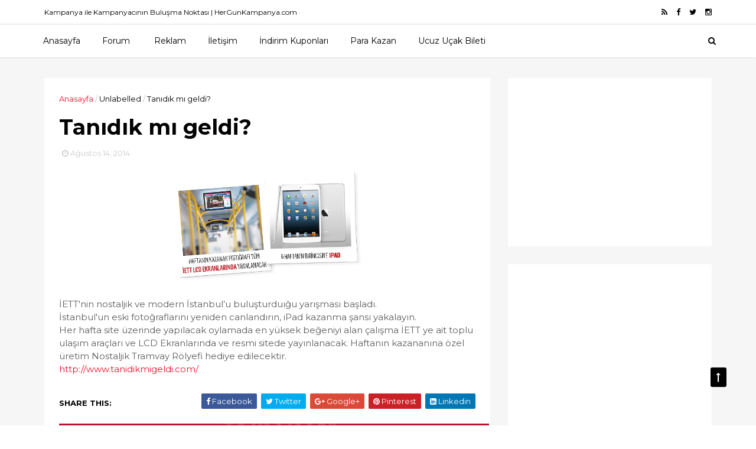

--- FILE ---
content_type: text/html; charset=UTF-8
request_url: http://www.hergunkampanya.com/2014/08/tandk-m-geldi.html
body_size: 29251
content:
<!DOCTYPE html>
<html dir='ltr' xmlns='http://www.w3.org/1999/xhtml' xmlns:b='http://www.google.com/2005/gml/b' xmlns:data='http://www.google.com/2005/gml/data' xmlns:expr='http://www.google.com/2005/gml/expr'>
<head>
<link href='https://www.blogger.com/static/v1/widgets/335934321-css_bundle_v2.css' rel='stylesheet' type='text/css'/>
<!--[if IE]><script type="text/javascript" src="https://www.blogger.com/static/v1/jsbin/3382421118-ieretrofit.js"></script> <![endif]-->
<meta charset='utf-8'/>
<meta content='IE=edge' http-equiv='X-UA-Compatible'/>
<meta content='width=device-width,initial-scale=1.0,minimum-scale=1.0,maximum-scale=1.0' name='viewport'/>
<link href='//fonts.googleapis.com/css?family=Montserrat:400,700' rel='stylesheet' type='text/css'/>
<link href='//fonts.googleapis.com/css?family=Roboto%3A400%2C900%2C700%2C500%2C300%2C400italic%7CMontserrat%3A700&ver=4.6.6#038;subset=latin,latin-ext' media='all' rel='stylesheet' type='text/css'/>
<link href='//maxcdn.bootstrapcdn.com/font-awesome/4.5.0/css/font-awesome.min.css' rel='stylesheet'/>
<meta content='text/html; charset=UTF-8' http-equiv='Content-Type'/>
<meta content='blogger' name='generator'/>
<link href='http://www.hergunkampanya.com/favicon.ico' rel='icon' type='image/x-icon'/>
<link href='http://www.hergunkampanya.com/2014/08/tandk-m-geldi.html' rel='canonical'/>
<link rel="alternate" type="application/atom+xml" title="Kampanya İle Kampanyacının Buluşma Noktası - Atom" href="http://www.hergunkampanya.com/feeds/posts/default" />
<link rel="alternate" type="application/rss+xml" title="Kampanya İle Kampanyacının Buluşma Noktası - RSS" href="http://www.hergunkampanya.com/feeds/posts/default?alt=rss" />
<link rel="service.post" type="application/atom+xml" title="Kampanya İle Kampanyacının Buluşma Noktası - Atom" href="https://www.blogger.com/feeds/6186557437137011813/posts/default" />

<link rel="alternate" type="application/atom+xml" title="Kampanya İle Kampanyacının Buluşma Noktası - Atom" href="http://www.hergunkampanya.com/feeds/179339755624733922/comments/default" />
<!--Can't find substitution for tag [blog.ieCssRetrofitLinks]-->
<link href='https://blogger.googleusercontent.com/img/b/R29vZ2xl/AVvXsEiFUB7SdEQKom0SPoCaLwqFnShUxyoZwqUtchO_xTzc9-7Cm4BWl7F1ULLOWiUyoYn4ZaEycy5RsI5B13m3AXpNuAomcJbxSTj7okvmVxzMpBOBtXSZweJlIybM8Cvgmr060cpf6lp67FND/s1600/odul.png' rel='image_src'/>
<meta content='http://www.hergunkampanya.com/2014/08/tandk-m-geldi.html' property='og:url'/>
<meta content='Tanıdık mı geldi?' property='og:title'/>
<meta content='   İETT&#39;nin nostaljik ve modern İstanbul’u buluşturduığu yarışması başladı.   İstanbul&#39;un eski fotoğraflarını yeniden canlandırın, iPad kaza...' property='og:description'/>
<meta content='https://blogger.googleusercontent.com/img/b/R29vZ2xl/AVvXsEiFUB7SdEQKom0SPoCaLwqFnShUxyoZwqUtchO_xTzc9-7Cm4BWl7F1ULLOWiUyoYn4ZaEycy5RsI5B13m3AXpNuAomcJbxSTj7okvmVxzMpBOBtXSZweJlIybM8Cvgmr060cpf6lp67FND/w1200-h630-p-k-no-nu/odul.png' property='og:image'/>
<meta content='width=device-width, initial-scale=1, maximum-scale=1' name='viewport'/>
<title>
Tanıdık mı geldi? - Kampanya İle Kampanyacının Buluşma Noktası
</title>
<!-- Description and Keywords (start) -->
<meta content='kampanya, kampanyalar, çekilişler, kampanya sonuçları, kampanya haberleri, yarışma, yarışmalar, çekiliş' name='keywords'/>
<!-- Description and Keywords (end) -->
<meta content='Tanıdık mı geldi?' property='og:title'/>
<meta content='http://www.hergunkampanya.com/2014/08/tandk-m-geldi.html' property='og:url'/>
<meta content='article' property='og:type'/>
<meta content='https://blogger.googleusercontent.com/img/b/R29vZ2xl/AVvXsEiFUB7SdEQKom0SPoCaLwqFnShUxyoZwqUtchO_xTzc9-7Cm4BWl7F1ULLOWiUyoYn4ZaEycy5RsI5B13m3AXpNuAomcJbxSTj7okvmVxzMpBOBtXSZweJlIybM8Cvgmr060cpf6lp67FND/s1600/odul.png' property='og:image'/>
<meta content='Kampanya İle Kampanyacının Buluşma Noktası' property='og:site_name'/>
<meta content='http://www.hergunkampanya.com/' name='twitter:domain'/>
<meta content='Tanıdık mı geldi?' name='twitter:title'/>
<meta content='summary_large_image' name='twitter:card'/>
<meta content='https://blogger.googleusercontent.com/img/b/R29vZ2xl/AVvXsEiFUB7SdEQKom0SPoCaLwqFnShUxyoZwqUtchO_xTzc9-7Cm4BWl7F1ULLOWiUyoYn4ZaEycy5RsI5B13m3AXpNuAomcJbxSTj7okvmVxzMpBOBtXSZweJlIybM8Cvgmr060cpf6lp67FND/s1600/odul.png' name='twitter:image'/>
<meta content='Tanıdık mı geldi?' name='twitter:title'/>
<!-- Social Media meta tag need customer customization -->
<meta content='Facebook App ID here' property='fb:app_id'/>
<meta content='Facebook Admin ID here' property='fb:admins'/>
<meta content='@username' name='twitter:site'/>
<meta content='@username' name='twitter:creator'/>
<style id='page-skin-1' type='text/css'><!--
/
-----------------------------------------------
Blogger Template Style
Name:        EveryDay
Author :     http://www.themexpose.com
License:     Free Version
----------------------------------------------- */
/* Variable definitions
-----------------------
<Variable name="keycolor" description="Main Color" type="color" default="#1e87f0"/>
<Variable name="color.theme" description="Color Theme" type="color" default="#f2132d"/>
-----------------------
*/
a,abbr,acronym,address,applet,b,big,blockquote,body,caption,center,cite,code,dd,del,dfn,div,dl,dt,em,fieldset,font,form,h1,h2,h3,h4,h5,h6,html,i,iframe,img,ins,kbd,label,legend,li,object,p,pre,q,s,samp,small,span,strike,strong,sub,sup,table,tbody,td,tfoot,th,thead,tr,tt,u,ul,var{padding:0;border:0;outline:0;vertical-align:baseline;background:0 0;margin:0}
ins{text-decoration:underline}
del{text-decoration:line-through}
dl,ul{list-style-position:inside;font-weight:700;list-style:none;}
ul li{list-style:none}
caption,th{text-align:center}
img{border:none;position:relative}
.clear{clear:both}
.section,.widget,.widget ul{margin:0;padding:0}
body{background:#fff;color:#010101;font-size:14px;font-family:'Montserrat',sans-serif;line-height:22px;word-wrap:break-word}
h1,h2,h3,h4,h5,h6{padding:0;margin:0}
h2{color:#010101;margin:1.5em 0 .75em}
h4 a{color:#4285f4!important}
a:link,a:hover,a:visited{color:#f2132d;text-decoration:none}
:focus{outline:0}
a img{border:0}
brc{color:#bdbdbd}
select{-webkit-appearance:none!important;-moz-appearance:none!important;appearance:none!important}
select::-ms-expand{display:none!important;}
.separator a{clear:none!important;float:none!important;margin-left:0!important;margin-right:0!important}
#navbar-iframe{display:none;height:0;visibility:hidden}
span.item-control,a.quickedit{display:none!important}
.archive .home-link,.index .home-link,.home-link{display:none!important}
*{outline:0;transition:all .3s ease;-webkit-transition:all .3s ease;-moz-transition:all .3s ease;-o-transition:all .3s ease}
#outer-wrapper{max-width:100%;margin:0px auto 0;background-color:#f6f6f6}
.row{width:1130px}
#topnav{width:100%;height:40px;background-color:#fff;margin:0;    border-bottom: 1px solid #eee;}
.tm-head{margin:0 auto;height:40px;line-height:40px;overflow:hidden}
.tm-menu{float:left}
#nav1 li{float:left;display:inline-block;line-height:40px;padding:0}
#nav1 li a{color:#010101;font-size:12px;font-weight:400}
#nav1 li a:hover,.tn-head #social-top ul li a:hover{color:#f2132d}
#nav1 li+li:before{content:"|";padding:0 7px;color:#ddd;font-weight:100}
.social-area{float:right}
.tm-head #social-top{position:relative;display:block;margin-right:0}
.tm-head #social-top ul{overflow:hidden}
.tm-head #social-top ul li{line-height:40px;display:block;float:left;margin-left:15px;padding:0}
.tm-head #social-top ul li a{display:block;float:left;color:#010101;text-decoration:none;font-size:13px}
.tm-head #social-top ul li a:before{display:inline-block;font-family:FontAwesome;font-style:normal;font-weight:400;-webkit-font-smoothing:antialiased;-moz-osx-font-smoothing:grayscale}
.tm-head #social-top ul li a:hover{color:#f2132d}
#social-top .facebook:before{content:"\f09a"}
#social-top .twitter:before{content:"\f099"}
#social-top .gplus:before{content:"\f0d5"}
#social-top .rss:before{content:"\f09e"}
#social-top .youtube:before{content:"\f167"}
#social-top .skype:before{content:"\f17e"}
#social-top .stumbleupon:before{content:"\f1a4"}
#social-top .tumblr:before{content:"\f173"}
#social-top .vine:before{content:"\f1ca"}
#social-top .stack-overflow:before{content:"\f16c"}
#social-top .linkedin:before{content:"\f0e1"}
#social-top .dribbble:before{content:"\f17d"}
#social-top .soundcloud:before{content:"\f1be"}
#social-top .behance:before{content:"\f1b4"}
#social-top .digg:before{content:"\f1a6"}
#social-top .instagram:before{content:"\f16d"}
#social-top .pinterest:before{content:"\f0d2"}
#social-top .delicious:before{content:"\f1a5"}
#social-top .codepen:before{content:"\f1cb"}
#header-blog{height:140px;background-color:#fff;position:relative;overflow:hidden}
.header-content{margin:0 auto;overflow:hidden;height:130px}
.header-logo{width:222px;height:52px;float:left}
.header-logo img{height:auto;margin:0px 0 0;max-width:100%}
.Header h1{color:#010101;margin-bottom:10px;margin-top:32px;font-size: 40px;}
.header-ads{width:729px;max-width:100%;max-height:90px;float:right;margin:15px 0 0}
#header-navigation{margin:0 auto;top:0;height:55px;border-top: 1px solid #eee;
box-shadow: 0 1px 2px rgba(0, 0, 0, .1);
background: #fff;}
.nav-wrapper{background-color:#fff;width:100%;max-width:1170px;margin:0 auto;box-sizing:border-box;min-height:55px}
.header-menu li.home-child{float:left;height:55px;display:inline-block;padding:0}
.header-menu li.home-child a{height:55px;line-height:55px;font-size:14px;font-weight:500;color:#000;    padding-right: 18px;
padding-left: 18px;}
#menu ul li{float:left;height:55px;display:inline-block;padding:0;margin-right:1px;transition:all .3s ease-out!important;-webkit-transition:all .3s ease-out!important;-moz-transition:all .3s ease-out!important;-o-transition:all .3s ease-out!important}
#menu ul li:hover a{color:#444}
.sticky-wrapper.is-sticky #header-navigation {
width: 100%!important;
background: #fff;    z-index: 9999;
}
div#meta-post .fa-user {
color: #f14e84;
margin-right: 5px;
}
#menu ul li a{height:55px;line-height:55px;padding:12px;    padding-right: 18px;
padding-left: 18px;font-size:14px;font-weight:500;color:#000;transition:all .3s ease-out!important;-webkit-transition:all .3s ease-out!important;-moz-transition:all .3s ease-out!important;-o-transition:all .3s ease-out!important}
#menu ul li.hasSub a{padding-right:22px}
#menu ul li.hasSub a:after{color:#fff;margin-left:3px;margin-top:1px;position:absolute;display:inline-block;content:'\f107';font-family:FontAwesome;font-weight:400;font-size:15px;text-rendering:auto;transition:all .3s ease-out!important;-webkit-transition:all .3s ease-out!important;-moz-transition:all .3s ease-out!important;-o-transition:all .3s ease-out!important}
#menu ul li.hasSub ul li a:after{display:none!important}
#menu ul li:hover ul{left:auto;z-index:9999}
#menu ul li ul{position:absolute;left:-9999px;z-index:9999;width:170px;margin:0;padding:0}
#menu ul li ul li{background-color:#fff;float:none!important;display:block;padding:0;margin-right:0;height:auto}
#menu ul li ul li:hover{background-color:#212121}
#menu ul li ul#sub-menu li a{padding:10px;font-size:10px;line-height:36px;text-transform:uppercase;text-decoration:none;color:#222!important;font-weight:700;height:auto}
#menu ul li ul#sub-menu li:hover a{color:#FFF!important}
#menu ul li,#menu ul li ul{outline:0;transition:all 0 ease!important;-webkit-transition:all 0 ease!important;-moz-transition:all 0 ease!important;-o-transition:all 0 ease!important}
.selectnav{display:none}
#selectnav1{background:#212121 url(https://blogger.googleusercontent.com/img/b/R29vZ2xl/AVvXsEg2m8gdUh7hUhqv9bAIotNsZ0Z4uXF9GmwW7hVYIKeoODnGn8ofXKEjQn3OKKA8vW0JaMr9DU6I10LUQgMqTgRY6iwtcoffR4jVLJeQb66Stnu4bsF_TlUYhOOV5F92tgYxutueq5w7JmOP/s1600-r/menu.png) no-repeat right top;margin-top:0}
select.selectnav option:fist-child{text-transform:uppercase}
select.selectnav{color:#E4E4E4;padding:0 5px 0 10px;border:0;font:14px Montserrat, sans-serif;cursor:pointer;width:100%;height:40px;line-height:40px;border-radius:0}
.header-search{position:relative;float:right}
.header-search li{list-style:none}
.header-search a.search{-webkit-transition:all .3s ease-out 0;-moz-transition:all .3s ease-out 0;transition:all .3s ease-out 0;cursor:pointer;display:block;height:55px;text-align:center;position:relative;right:0;top:0;width:40px;border-radius:0}
.header-search a.search:hover{background-color:#f2132d}
.header-search a.search:before{color:#000;content:'\f002';font:normal normal normal 22px/1 FontAwesome;font-size:inherit;text-rendering:auto;-webkit-font-smoothing:antialiased;-moz-osx-font-smoothing:grayscale;line-height:55px}
.header-search a.active:before,.header-search a.search:hover:before{color:#FFF}
.header-search a.search.active{background-color:#f2132d;border-left:0;border-radius:0}
.header-search a.search.active form{display:block}
.header-search a.search form{display:none;position:absolute;right:40px;top:0;z-index:2}
.header-search a.search form input{box-shadow:none;height:55px;padding:0 12px;width:160px;background-color:#212121;font-family:'Montserrat', sans-serif;color:#fff;margin-top:0;border-radius:0;border:0;line-height:55px}
#header-navigation .header-search li a{cursor:pointer;-webkit-transition:all .3s ease-out 0;-moz-transition:all .3s ease-out 0;transition:all .3s ease-out 0}
#content-wrapper{margin:35px auto 5px;overflow:hidden}
#main-wrapper{     float: left;
overflow: hidden;
width: 755px;
word-wrap: break-word;
border-right: 1px solid #f3f3f3;
padding-right: 27px;}
.m-rec{margin-bottom:0;padding-bottom:3px}
.m-rec h2{display:inline-block}
.m-rec h2 a{color:#CBCBCB;font-weight:700;line-height:normal;font-size:13px;text-transform:uppercase;display:block}
#ads-blog{display:none}
.home #ads-blog{display:block}
.home-ad .widget{    width: 728px;
height: auto;
padding: 0px 0 25px;
margin: 0 auto;text-align:center}
.ads-posting .home-ad .widget{width:728px;max-height:90px;margin:0 auto;padding:20px 0 5px}
.feat-layout .feat-title h2.title{font-size:13px;font-weight:500;display:inline-block}
.feat-title{margin:0}
.feat-title h2{padding:0 0 10px;display:inline-block}
.feat-title h2 a{color:#CBCBCB;font-weight:700;line-height:normal;font-size:13px;text-transform:uppercase;display:block}
.p-date{color:#bdbdbd;font-weight:400;font-size:12px}
.p-date:before{content:'\f133';font-family:fontawesome;color:#bdbdbd}
.p-author:before{content:'\f007';font-family:fontawesome;color:#bdbdbd}
.p-author{color:#bdbdbd;font-weight:400;font-size:12px}
.sf-entry-flag {
display: inline-block;
position: absolute;
z-index: 1;
left: 0;
text-align: center;
background-color: rgba(0,0,0,.2);
color: #fff;
}
.sf-entry-flag-trending {
top: 0;
width: 2.5em;
height: 2.2em;
line-height: 2.2 !important;
font-size: 1.14285em;
}
.sf-entry-flag-trending {
background-color: #e87a9d;
}
.intro{position:relative;    margin-bottom: 35px;}
.intro .widget .feat-content {margin-bottom:20px!important;height:585px;overflow:hidden}
.intro h2{display:none;display:none}
.intro .rcp-thumb{width:100%;height:292px;display:block;transition:all .3s ease-out!important;-webkit-transition:all .3s ease-out!important;-moz-transition:all .3s ease-out!important;-o-transition:all .3s ease-out!important}
.intro li:hover .rcp-thumb{-webkit-transform:scale(1.1)important;-moz-transform:scale(1.1)!important;transform:scale(1.1)!important;transition:all .3s ease-out!important;-webkit-transition:all .3s ease-out!important;-moz-transition:all .3s ease-out!important;-o-transition:all .3s ease-out!important}
.intro .rcp-title{font-size:20px}
.intro .rcp-thumb:after{content:no-close-quote;position:absolute;bottom:0;width:100%;height:151px;background:url(https://blogger.googleusercontent.com/img/b/R29vZ2xl/AVvXsEhfMnLe7OtVqH-7V0jGiRg6X75DxqcGmFHeKNgfrE2pgzjBhNndg0xi7zt8CIEl9RGRNDuADX9VMIqU0cJda-43GNQtk1gnOJ4aQvBkrAI_Y6_j1S9bF0z3vQ-qI45IRJRZJFbH3PygUFkq/s1600-r/gradient.png) repeat-x;background-size:100% 151px;opacity:.8}
.intro li{width:50%;height:292px;position:relative;padding:0;z-index:2;overflow:hidden;    background-color: #010101 !important;}
.intro li:nth-child(2){margin-bottom:1px}
.intro li:first-child{    width: 49.912%;
height: 585px;
margin-right: 1px;}
.intro li:first-child .rcp-thumb{height:585px}
.intro li:first-child .rcp-title{font-size:35px}
.intro .post-panel{position:absolute;bottom:20px}
.intro .rcp-title a{color:#FFF;font-weight:700;position:relative;bottom:10px;line-height:14px}
.intro .rcp-thumb:after{left:0}
.intro li{float:right}
.intro li:first-child{float:left}
.intro .post-panel{left:20px;right: 20px;}
.item .intro {display: none;}
.feat .primeiro-thumb,.feat .mag-thumb,.carousel.recent-block .mag-thumb{transition:all .3s ease-out!important;-webkit-transition:all .3s ease-out!important;-moz-transition:all .3s ease-out!important;-o-transition:all .3s ease-out!important}
.feat .primeiro-thumb:hover,.feat .mag-thumb:hover{-webkit-transform:scale(1.1)important;-moz-transform:scale(1.1)!important;transform:scale(1.1)!important;transition:all .3s ease-out!important;-webkit-transition:all .3s ease-out!important;-moz-transition:all .3s ease-out!important;-o-transition:all .3s ease-out!important}
.feat .primeiro .feat-thumb{width:100%;height:300px}
.feat .primeiro-thumb{width:100%;height:300px;display:block}
.feat .primeiro{overflow:hidden}
.feat-thumb{overflow:hidden}
.feat1 ul{overflow:hidden}
.feat ul li .feat-thumb{width:100%;height:150px;margin-bottom:10px}
.feat ul li .mag-thumb{width:100%;height:150px;display:block}
.feat ul li .mag-content{display:block}
.feat .feat-headline a{font-weight:700;color:#010101;display:inline-block}
.feat ul li .mag-content .feat-headline a{font-size:16px;padding:6px 5px 0 0;line-height:1.33;font-weight:400;letter-spacing:-0.6px}
.feat .primeiro-content .feat-headline a{font-size:22px;line-height:1.33em;letter-spacing:-0.6px}
.feat .recent-des{margin:10px 0px 0px;color:#919191;font-size:13.3px;line-height:1.65;font-weight:400}
.feat1{padding-bottom:20px}
.feat1 .primeiro{width: 60%;float:left;margin-right:3%}
.feat1 .primeiro .feat-thumb{display:block}
.feat1 .primeiro-thumb{display:block}
.feat1 .primeiro-content{float:left;display:block}
.feat1 ul li{display:block;float:left;width:37%;padding-bottom:0;margin-bottom:20px;padding-top:0;height:auto}
.feat1 ul li:nth-of-type(2){margin-bottom:0}
.feat-headline a:hover{color:#f2132d}
.p-date:before{margin-right:5px}
.p-author:before{margin-right:5px}
.p-date{margin-left:10px}
.feat1 .primeiro-content .feat-headline {padding:10px 0}
.feat-layout .widget-content,.feat-layout h2.title{display:none}
.label,.search-query{padding:0 0 6px}
.label span,.search-query span{color:#CBCBCB;font-weight:700;line-height:normal;font-size:13px;text-transform:uppercase;display:inline-block}
.post{display:block;overflow:hidden;word-wrap:break-word}
.index .post,.archive .post{    margin-bottom: 30px;
padding: 20px;
background-color: #fff;}
.block-image{float:left;width:320px;height:240px;margin-right:24px}
.block-image .thumb{width:100%;height:240px;position:relative;display:block;z-index:2;overflow:hidden}
.block-image a{width:100%;height:240px;display:block;transition:all .3s ease-out!important;-webkit-transition:all .3s ease-out!important;-moz-transition:all .3s ease-out!important;-o-transition:all .3s ease-out!important}
.block-image a:hover{-webkit-transform:scale(1.1)!important;-moz-transform:scale(1.1)!important;transform:scale(1.1)!important;transition:all .3s ease-out!important;-webkit-transition:all .3s ease-out!important;-moz-transition:all .3s ease-out!important;-o-transition:all .3s ease-out!important}
.retitle h2{margin:8px 0;display:block}
.post h2 a,.post h2 a:visited,.post h2 strong{color:#010101;font-weight:700;text-decoration:none;    font-size: 21.6px;
line-height: 29px!important;
font-family: "Roboto", sans-serif;}
.post h2 a:hover{color:#f2132d}
.post_author_date{color:#C4C4C4;font-size:13px;font-weight:400;line-height:23px;margin:0 0 25px;text-transform:uppercase}
.post_author{font-weight:600;margin-right:5px}
div.post_author_date a{text-decoration:none}
.resumo{margin-top:20px;color:#919191;font-size:13.3px;line-height:1.65}
.resumo span{display:block;margin-bottom:8px}
.widget iframe,.widget img{max-width:100%}
.index .post-footer,.archive .post-footer{display:none!important}
.index .post h2,.archive .post h2{margin:20px 0 20px;padding:0}
.item .post,.static_page .post{padding:0 0 25px;    padding: 25px;
background-color: #fff;}
.date-header{color:#bdbdbd;display:block;overflow:hidden;font-size:12px;font-weight:400;line-height:1.3em;margin:0!important;padding:0}
.date-header a{color: #000000;
font-size: 13px;
font-family: "Roboto", sans-serif;
font-weight: 500;}
#meta-post .fa-clock-o{margin-left:8px;}
.post-meta{color:#bdbdbd;display:block;font-size:13px;font-weight:400;line-height:21px;margin:0;padding:0}
.hreview{display:none!important}
.postags{position:absolute;top:5px}
.postags a{padding:5px;display:inline-block;background:#FFC000;margin:0;color:#fff}
.postags a:nth-child(2){background-color:#444}
.postags a{display:none}
.postags a:first-child,.postags a:nth-child(2){display:inline-block}
.postags a:hover{background:#aaa}
.breadcrumbs .fa-angle-right:before{margin:0 5px}
.breadcrumbs{margin:0;font-size:13px}
.breadcrumbs span a.bhome{color:#f2132d}
.breadcrumbs span,.breadcrumbs span a{color:#010101}
.breadcrumbs span a:hover{color:#f2132d}
.item article{margin-top:20px}
.item .post-head,.static_page .post-head{margin:15px 0 5px;position:relative}
.item .post-title,.static_page .post-title{color:#010101;display:inline-block;padding-bottom:5px;font-size:36px;line-height:1.33;font-weight:700;position:relative}
.item .post-body,.static_page .post-body{width:100%;color:#5E5E5E;font-size:15px;line-height:1.5em;overflow:hidden}
.item .post-outer{padding:0}
.item .post-body img{max-width:100%}
.post-meta a,.post-meta i{color:#CBCBCB}
.post-timestamp{margin-left:5px}
.label-head{margin-left:5px}
.label-head a{padding-left:2px}
.label-head a:hover{color:#f2132d}
.main .widget{margin:0}
.main .Blog{border-bottom-width:0}
#ads-post10{display:none}
.ads-post .widget{width:728px;max-height:90px;margin:0 auto 25px}
.share-box{    margin: 30px 0 10px;
position: relative;
padding-bottom: 10px;}
.sf-module-title {
display: -webkit-box;
display: -moz-box;
display: -ms-flexbox;
display: -webkit-flex;
display: flex;
-webkit-flex-flow: row nowrap;
flex-flow: row nowrap;
margin: 1rem 0 25px;
width: 100%;
font-size: 1rem;
-webkit-align-items: center;
align-items: center;
}
.sf-module-title:before, .sf-module-title:after {
display: inline-block;
content: " ";
-webkit-flex: 1 0;
-ms-flex: 1 0;
flex: 1 0;
height: 1px;
}
.sf-module-title.sf-has-line:before, .sf-module-title.sf-has-line:after {
background-color: #d7d7d7;
}
.sf-entry-singular .sf-module-title.sf-has-line:before, .sf-entry-singular .sf-module-title.sf-has-line:after {
background-color: transparent;
border-top: 1px solid #d7d7d7;
}
.sf-module-title .sf-title {
display: inline-block;
-webkit-flex: none;
-ms-flex: none;
flex: none;
margin: 0;
padding: 0 20px;
text-transform: uppercase;
font-weight: 900;
font-size: inherit;
white-space: nowrap;
font-family: "Roboto", sans-serif;
}
.share-title{color:#010101;display:inline-block;padding-bottom:10px;font-size:13px;font-weight:700;position:relative;top:5px;text-transform:uppercase}
.share-art{float:right;padding:0;padding-top:0;font-size:13px;font-weight:400;text-transform:capitalize}
.share-art a{color:#fff;padding:3px 8px;margin-left:4px;border-radius:2px;display:inline-block;margin-right:0}
.share-art a:hover{color:#fff}
.share-art .fac-art{background:#3b5998}
.share-art .fac-art:hover{background:rgba(49,77,145,0.7)}
.share-art .twi-art{background:#00acee}
.share-art .twi-art:hover{background:rgba(7,190,237,0.7)}
.share-art .goo-art{background:#db4a39}
.share-art .goo-art:hover{background:rgba(221,75,56,0.7)}
.share-art .pin-art{background:#CA2127}
.share-art .pin-art:hover{background:rgba(202,33,39,0.7)}
.share-art .lin-art{background:#0077B5}
.share-art .lin-art:hover{background:rgba(0,119,181,0.7)}
#related-posts{margin-bottom:10px}
.related li{width:30.835%;display:inline-block;height:auto;min-height:184px;float:left;margin-right:24px;overflow:hidden;position:relative}
.related-thumb{width:100%;height:160px;overflow:hidden}
.related li .related-img{width:100%;height:160px;display:block;transition:all .3s ease-out!important;-webkit-transition:all .3s ease-out!important;-moz-transition:all .3s ease-out!important;-o-transition:all .3s ease-out!important}
.related li .related-img:hover{-webkit-transform:scale(1.1)!important;-moz-transform:scale(1.1)!important;transform:scale(1.1)!important;transition:all .3s ease-out!important;-webkit-transition:all .3s ease-out!important;-moz-transition:all .3s ease-out!important;-o-transition:all .3s ease-out!important}
.related-title a{font-size:14px;line-height:1.33em;padding:10px 5px 10px 0;font-weight:400;color:#010101;display:block}
.related-title a:hover{color:#f2132d}
.related li:nth-of-type(3),.related li:nth-of-type(6),.related li:nth-of-type(9){margin-right:0}
.static_page .post-meta,.static_page .old_new{display:none}
.error_page #main-wrapper{width:100%!important;margin:0!important}
#errr{margin:60px auto;text-align:center;padding:0;line-height:4em}
.error_page a.homepage{padding:10px 20px;color:#fff;background-color:#010101;border-radius:2px}
.error_page a.homepage:hover{background-color:#f2132d}
#errr .error{font-size:20px;text-align:center;font-weight:700}
#errr .nerrr{font-size:150px;text-align:center;color:#f2132d;font-weight:700}
#errr .nerrr span.fa{font-size:135px;margin:0 10px;color:#010101;font-weight:700}
#errr .fa-frown-o:before{content:&quot}
.error_page .sidebar-wrapper,.error_page .old_new{display:none}
@media only screen and (max-width: 768px) {
#errr{margin:50px auto 50px}
#errr p{line-height:2.5em}
}
@media only screen and (max-width: 359px) {
#errr .nerrr{font-size:100px}
#errr .nerrr span.fa {font-size:75px}
}
@media only screen and (max-width: 319px) {
#errr .nerrr{font-size:80px}
#errr span.fa.fa-frown-o{font-size:65px}
#errr p{line-height:2.5em}
}
.widget-title {
display: -webkit-box;
display: -moz-box;
display: -ms-flexbox;
display: -webkit-flex;
display: flex;
-webkit-flex-flow: row nowrap;
flex-flow: row nowrap;
margin: 5px 0 20px;
-webkit-align-items: center;
align-items: center;
}
.widget-title:before, .widget-title:after {
display: inline-block;
content: " ";
-webkit-flex: 1 0;
-ms-flex: 1 0;
flex: 1 0;
background-color: rgba(0,0,0,0.15);
height: 1px;
}
.firstcharacter{float:left;color:#f2132d;font-size:75px;line-height:60px;padding-top:4px;padding-right:8px;padding-left:3px}
.post-body h1,.post-body h2,.post-body h3,.post-body h4,.post-body h5,.post-body h6{margin-bottom:15px;color:#010101}
blockquote{font-style:italic;color:#999;border-left:5px solid #f2132d;margin-left:0;padding:10px 15px}
blockquote:before{content:'\f10d';display:inline-block;font-family:FontAwesome;font-style:normal;font-weight:400;line-height:1;-webkit-font-smoothing:antialiased;-moz-osx-font-smoothing:grayscale;margin-right:10px;color:#999}
blockquote:after{content:'\f10e';display:inline-block;font-family:FontAwesome;font-style:normal;font-weight:400;line-height:1;-webkit-font-smoothing:antialiased;-moz-osx-font-smoothing:grayscale;margin-left:10px;color:#999}
.widget .post-body ul,.widget .post-body ol{line-height:1.5;font-weight:400}
.widget .post-body li{margin:5px 0;padding:0;line-height:1.5}
.post-body ul li:before{content:"\f105";margin-right:5px;font-family:fontawesome}
.blogger-tab{display:block}
.comments{clear:both;margin-top:0;margin-bottom:0;color:#010101}
.comments h4{font-size:13px;text-transform:capitalize;font-weight:400;padding:10px 0;margin:0;border-bottom:1px solid #eee}
.comments .comments-content{padding:10px 0}
.comments .comments-content .comment{margin-bottom:0;padding-bottom:8px}
.comments .comments-content .comment:first-child{padding-top:0}
.cmm-tabs .content-tab{background-color:transparent;padding:0}
.cmm-tabs-header{background:#010101;height:40px;margin-bottom:0px;position:relative}
.cmm-tabs-header h3 {display:inline-block;margin:0;color:#E4E4E4;font-weight:700;text-transform:uppercase;font-size:13px;height:40px;line-height:40px;padding-left:10px}
.cmm-tabs-header h3 h9{display:none}
.simplyTab .cmm-tabs-header .wrap-tab{float:right}
.cmm-tabs-header .wrap-tab a{height:auto;line-height:40px;padding:0px 10px;font-size:14px;display:inline-block}
.cmm-tabs-header .wrap-tab li{float:left;width:auto}
.facebook-tab,.fb_iframe_widget_fluid span,.fb_iframe_widget iframe{width:100%!important}
.comments .item-control{position:static}
.comments .avatar-image-container{float:left}
.comments .avatar-image-container,.comments .avatar-image-container img{height:35px;max-height:35px;width:35px;max-width:35px;border-radius:2px}
.comments .comment-block{padding:10px;box-shadow:none;border:1px solid #eee;border-radius:2px}
.comments .comment-block,.comments .comments-content .comment-replies{margin-left:47px;margin-top:0}
.comments .comments-content .inline-thread{padding:0}
.comments .comments-content .comment-header{font-size:14px;border-bottom:1px solid #eee;padding:0 0 3px}
.comments .comments-content .user{font-style:normal;font-weight:400}
.comments .comments-content .icon.blog-author{font-weight:400}
.comments .comments-content .comment-content{text-align:justify;font-size:14px;line-height:1.4em}
.comments .comment .comment-actions a{margin-right:5px;padding:2px 5px;color:#010101;font-weight:400;background-color:#f0f0f0;font-size:10px;letter-spacing:1px}
.comments .comment .comment-actions a:hover{color:#f2132d;text-decoration:none}
.comments .comments-content .datetime{margin-left:0;float:right;font-size:11px}
.comments .comments-content .comment-header a{color:inherit}
.comments .comments-content .comment-header a:hover{color:#f2132d}
.comments .comments-content .icon.blog-author:before{content:"\f007";font-size:12px;font-family:FontAwesome}
.comments .thread-toggle{margin-bottom:4px}
.comments .comments-content .comment-thread{margin:4px 0}
.comments .continue a{padding:0;padding-top:10px;padding-left:47px;font-weight:500}
.comments .comments-content .loadmore.loaded{margin:0;padding:0}
.comments .comment-replybox-thread{margin:0}
iframe.blogger-iframe-colorize,iframe.blogger-comment-from-post{height:243px!important}
.cmm-tabs.simplyTab .content-tab{background-color:transparent;padding:0;margin-top:0}
.cmm-tabs.simplyTab .wrap-tab li a{text-transform:uppercase;color:#E4E4E4;font-weight:400;background-color:#171717;height:40px;font-size:10px;letter-spacing:1px}
.cmm-tabs.simplyTab .wrap-tab li a.activeTab{background-color:#f2132d;color:#fff}
.posts-title h2 a:before{margin-right:10px}
.cmm-tabs.simplyTab .wrap-tab{float:right}
.cmm-tabs.simplyTab .wrap-tab li{padding:0;line-height: 0;margin-left:0}
.wrap-tab{list-style:none}
.content-tab{transition:all 0 ease;-webkit-transition:all 0 ease;-moz-transition:all 0 ease;-o-transition:all 0 ease}
#blog-pager{clear:both;text-align:center;margin:0}
.index .blog-pager,.index #blog-pager{display:block}
.index .blog-pager,.index #blog-pager,.archive .blog-pager,.archive #blog-pager{padding:10px 0 40px;text-align:left}
#blog-pager-newer-link a,#blog-pager-older-link a{display:block;float:left;margin-right:6px;padding:0 13px;border:1px solid #010101;text-transform:uppercase;line-height:32px;font-weight:700;color:#010101}
#blog-pager-newer-link a:hover,#blog-pager-older-link a:hover{background-color:#010101;color:#fff!important}
.showpageNum a,.showpage a,.showpagePoint{display:block;float:left;margin-right:6px;padding:0 12px;border:1px solid #dbdbdb;text-transform:uppercase;line-height:32px;font-weight:700;color:#010101}
.showpageNum a:hover,.showpage a:hover{background-color:#fff;color:#000!important}
.showpageNum a i,.showpage a i{transition:all .0s ease;-webkit-transition:all .0s ease;-moz-transition:all .0s ease;-o-transition:all .0s ease}
.showpagePoint{background-color:#fff;color:#000}
.showpageOf{display:none!important}
.feed-links{clear:both;display:none;line-height:2.5em}
.sidebar-wrapper{float:right;overflow:hidden;width:345px;padding-top:0;padding-bottom:20px;word-wrap:break-word;color:#666;line-height:1.5em}
.sidebar-wrapper .widget{padding:0;background:#FFF;overflow:hidden;padding: 15px;
margin-bottom: 30px;}
.sidebar h2{    color: #222222;
font: 700 14px "Roboto", sans-serif;
display: inline-block;
-webkit-flex: 0 auto;
-ms-flex: 0 auto;
flex: 0 auto;
margin: 0;
padding: 0 20px;
text-transform: uppercase;
font-weight: 700;
white-space: nowrap;}
.sidebar ul{list-style:none}
.sidebar li{margin:0;padding-bottom:.25em;padding-right:0;padding-top:0}
.sidebar .widget-content{margin:0}
.list-label-widget-content li{display:block;padding:8px 0;border-bottom:1px solid #f3f3f3;position:relative}
.list-label-widget-content li a:before{content:'\203a';position:absolute;left:0px;top:2px;font-size:22px;color:#010101}
.list-label-widget-content li a{color:#010101;font-size:12px;padding-left: 20px;font-weight:400;text-transform:uppercase}
.list-label-widget-content li a:hover{color:#f2132d}
.list-label-widget-content li span:last-child{color:#dbdbdb;font-size:12px;font-weight:700;position:absolute;top:9px;right:0}
.cloud-label-widget-content{margin-top:10px}
.cloud-label-widget-content span a{font-size:13px;color:#999;background-color:#f4f4f4;padding:7px 14px;float:left;position:relative;display:inline-block;margin:0 5px 5px 0;text-transform:capitalize}
.cloud-label-widget-content span a:hover{color:#fff;background-color:#f2132d}
.cloud-label-widget-content span span{font-size:13px;color:#757575;background-color:#f9f9f9;padding:7px 14px;float:left;position:relative;display:inline-block;margin:0 5px 5px 0;text-transform:capitalize;-webkit-border-radius:3px;-moz-border-radius:3px;border-radius:3px}
.label-size-1,.label-size-2{opacity:100}
.FollowByEmail td{width:100%;float:left}
.FollowByEmail .follow-by-email-inner .follow-by-email-submit{margin-left:0;width:100%;border-radius:0;height:30px;font-size:11px;    font-family:inherit;color:#fff;background-color:#f2132d;text-transform:uppercase;letter-spacing:1px}
.FollowByEmail .follow-by-email-inner .follow-by-email-submit:hover{background-color:#333;color:#FFF}
.FollowByEmail .follow-by-email-inner .follow-by-email-address{padding-left:10px;height:35px;border:1px solid #EEE;margin-bottom:5px;font:normal normal 13px Montserrat, sans-serif;font-size:12px;box-sizing:border-box}
.FollowByEmail .follow-by-email-inner .follow-by-email-address:focus{border:1px solid #EEE}
.FollowByEmail .widget-content:before{content:"Enter your email address to subscribe to this blog and receive notifications of new posts by email.";font-size:12px;color:#666;line-height:1.4em;margin-bottom:5px;display:block}
.flickr_widget .flickr_badge_image{float:left;margin-bottom:5px;margin-right:10px;overflow:hidden;display:inline-block}
.flickr_widget .flickr_badge_image:nth-of-type(4),.flickr_widget .flickr_badge_image:nth-of-type(8),.flickr_widget .flickr_badge_image:nth-of-type(12){margin-right:0}
.flickr_widget .flickr_badge_image img{max-width:67px;height:auto}
.flickr_widget .flickr_badge_image img:hover{opacity:.5}
#ArchiveList select{border:1px solid #EEE;border-radius:2px;padding:8px;width:100%;cursor:pointer;font:normal normal 13px Montserrat, sans-serif}
.PopularPosts .item-thumbnail{margin:0 10px 0 0 !important;width:80px;height:60px;float:left;overflow:hidden}
.PopularPosts ul li img{padding:0;width:80px;height:60px;transition:all .3s ease-out!important;-webkit-transition:all .3s ease-out!important;-moz-transition:all .3s ease-out!important;-o-transition:all .3s ease-out!important}
.PopularPosts ul li img:hover{-webkit-transform:scale(1.1)!important;-moz-transform:scale(1.1)!important;transform:scale(1.1)!important;transition:all .3s ease-out!important;-webkit-transition:all .3s ease-out!important;-moz-transition:all .3s ease-out!important;-o-transition:all .3s ease-out!important}
.PopularPosts .widget-content ul li{overflow:hidden;border-top:1px solid #EEE;padding:10px 0}
.sidebar .PopularPosts .widget-content ul li:first-child,.sidebar .roma-widget li:first-child{padding-top:0;border-top:0}
.PopularPosts ul li a{color:#010101;font-weight:400;font-size:14px;line-height:1.4em}
.PopularPosts ul li a:hover{color:#f2132d}
.PopularPosts .item-title{margin:0;padding:0}
.PopularPosts .item-title .popular_span{color:#C4C4C4;font-size:13px;font-style:normal;line-height:21px;margin-top:3px}
.sidebar .roma-widget li{overflow:hidden;padding:10px 0}
.sidebar-wrapper .roma-widget .wid-thumb{width:100%;height:160px;margin-right:15px;overflow:hidden;    margin-bottom: 10px;}
.sidebar-wrapper .roma-widget .mag-thumb{display:block;width:100%;height:160px;transition:all .3s ease-out!important;-webkit-transition:all .3s ease-out!important;-moz-transition:all .3s ease-out!important;-o-transition:all .3s ease-out!important}
.roma-widget .mag-thumb:hover{-webkit-transform:scale(1.1)!important;-moz-transform:scale(1.1)!important;transform:scale(1.1)!important;transition:all .3s ease-out!important;-webkit-transition:all .3s ease-out!important;-moz-transition:all .3s ease-out!important;-o-transition:all .3s ease-out!important}
.sidebar-wrapper .roma-widget .wrp-titulo{overflow: hidden;
width: 80%;
text-align: center;
margin: 0 auto;
margin-top: 15px;}
.sidebar-wrapper .roma-widget .wrp-titulo a{color:#010101;    font-family: "Roboto", sans-serif;
text-align: center;
line-height: 24px!important;
font-size: 16px;
font-weight: 700;}
.roma-widget .wid-thumb {
width: 134px;
height: 89px;
float: left;
margin-right: 15px;
overflow: hidden;
}
.roma-widget .mag-thumb {
display: block;
width: 134px;
height: 89px;
transition: all .3s ease-out!important;
-webkit-transition: all .3s ease-out!important;
-moz-transition: all .3s ease-out!important;
-o-transition: all .3s ease-out!important;
}
.roma-widget .wrp-titulo {
font: normal normal 15px;
margin: 0 0 5px;
overflow: hidden;
}
.roma-widget .wrp-titulo a {
font-family: "Roboto", sans-serif;
text-align: center;
line-height: 22px!important;
font-size: 16px;
font-weight: 700;
}
.roma-widget .wrp-titulo a:hover{color:#f2132d}
.post-nav li{padding:0;display:inline-block;width:50%}
.post-nav li strong{display:block;padding:0 0 5px;font-weight:700;letter-spacing:1px;text-transform:uppercase;font-size:13px}
.post-nav li strong i{transition:all .0s ease;-webkit-transition:all .0s ease;-moz-transition:all .0s ease;-o-transition:all .0s ease}
ul.post-nav{background-color:#FFF;border-bottom:1px solid #d7d7d7;border-top:1px solid #d7d7d7;display:block;width:100%;overflow:hidden}
.post-nav li a{color:#010101;line-height:1.33;display:block;padding:15px 0;transition:all .0s ease;-webkit-transition:all .0s ease;-moz-transition:all .0s ease;-o-transition:all .0s ease}
.post-nav li:hover a{color:#f2132d}
ul.post-nav span{font-weight:400}
.post-nav .previous{float:left;min-height:80px;border-right:1px solid #d7d7d7;box-sizing:border-box;padding-right:10px}
.post-nav .next{text-align:right}
h2{margin:0}
#footer-wrapper{background-color:#fff}
#footer{display:block;overflow:hidden;width:100%}
.footer-sections{overflow:hidden;margin:0 auto;padding:45px 0 35px}
.sect-left{display:inline-block;float:left;width:31.655%;margin-right:25px}
.sect-left:nth-child(3){margin-right:0}
.sect-left h2{        color: #222222;
font: 700 14px "Roboto", sans-serif;
display: inline-block;
-webkit-flex: 0 auto;
-ms-flex: 0 auto;
flex: 0 auto;
margin: 0;
padding: 0 20px;
text-transform: uppercase;
font-size: 1rem;
font-weight: 700;
white-space: nowrap;}
.sect-left h2 a{color:#E4E4E4}
.sect-left .PopularPosts ul li a{color:#E4E4E4}
.sect-left .PopularPosts .widget-content ul li{border-top:1px solid #171717}
.sect-left .PopularPosts .widget-content ul li:first-child{padding-top:0;border-top:0}
.footer-column .roma-widget li{overflow:hidden;border-bottom:1px solid #eee;padding:10px 0}
.sect-left .roma-widget .wrp-titulo a{color:#000}
.sect-left .roma-widget li{overflow:hidden;border-top:1px solid #eee;padding:10px 0}
.sect-left .PopularPosts .widget-content ul li:first-child,.sect-left .roma-widget li:first-child{padding-top:0;border-top:0}
.sect-left .roma-widget .wrp-titulo a:hover,.sect-left .PopularPosts ul li a:hover{color:#f2132d}
.footer-wrapper{    color: #222;
display: block;
padding: 15px 0 13px;
width: 100%;
border-top: 1px solid #eee;
overflow: hidden;}
.footer-wrapper .footer-sec{margin:0 auto}
.footer-wrapper .copyright{font-size:12px}
.footer-wrapper .copyright a{color:#666}
.footer-wrapper .copyright a:hover{color:#f2132d}
.footer-wrapper #social-footer{float:right;position:relative;display:block;margin-right:-12px}
.footer-wrapper #social-footer ul{overflow:hidden}
.footer-wrapper #social-footer ul li{display:block;float:left;margin-right:10px;margin-left:10px}
.footer-wrapper #social-footer ul li a{display:block;float:left;text-decoration:none;color:#666}
.footer-wrapper #social-footer ul li a:hover{color:#f2132d}
.footer-wrapper #social-footer ul li a:before{display:inline-block;font-family:FontAwesome;font-style:normal;font-weight:400;-webkit-font-smoothing:antialiased;-moz-osx-font-smoothing:grayscale}
.footer-wrapper a:active,.footer-wrapper #social-footer ul li a:active{color:#f2132d}
#social-footer .facebook:before{content:"\f230"}
#social-footer .twitter:before{content:"\f099"}
#social-footer .gplus:before{content:"\f0d5"}
#social-footer .rss:before{content:"\f09e"}
#social-footer .youtube:before{content:"\f167"}
#social-footer .skype:before{content:"\f17e"}
#social-footer .stumbleupon:before{content:"\f1a4"}
#social-footer .tumblr:before{content:"\f173"}
#social-footer .vine:before{content:"\f1ca"}
#social-footer .stack-overflow:before{content:"\f16c"}
#social-footer .linkedin:before{content:"\f0e1"}
#social-footer .dribbble:before{content:"\f17d"}
#social-footer .soundcloud:before{content:"\f1be"}
#social-footer .behance:before{content:"\f1b4"}
#social-footer .digg:before{content:"\f1a6"}
#social-footer .instagram:before{content:"\f16d"}
#social-footer .pinterest:before{content:"\f0d2"}
#social-footer .delicious:before{content:"\f1a5"}
#social-footer .codepen:before{content:"\f1cb"}
.sect-left .FollowByEmail .widget-content:before{color:#ddd;margin-top:5px}
.sect-left .FollowByEmail .follow-by-email-inner .follow-by-email-submit{background-color:rgba(255,255,255,0.1);}
.sect-left .FollowByEmail .follow-by-email-inner .follow-by-email-submit:hover{background-color:#f2132d}
.sect-left .widget:nth-of-type(2) .widget-title {margin-top:10px}
.sect-left #ArchiveList select{border:1px solid rgba(255,255,255,0.1);background:rgba(255,255,255,0.1);color:#ddd}
.sect-left #ArchiveList select option{color:#010101}
.sect-left .cloud-label-widget-content span a{color:#000;}
.sect-left .cloud-label-widget-content span a:hover{color:#fff;background-color:#f2132d}
#back-to-top{background-color:#010101;color:#fff;padding:7px 10px;border-radius:3px;font-size:16px;line-height:1;text-align:center;transition:all .0s ease;-webkit-transition:all .0s ease;-moz-transition:all .0s ease;-o-transition:all .0s ease}
#back-to-top:hover{background-color:#f2132d;transition:all .3s ease;-webkit-transition:all .3s ease;-moz-transition:all .3s ease;-o-transition:all .3s ease}
.back-to-top{position:fixed!important;position:absolute;bottom:70px;right:50px;z-index:9999}

--></style>
<style id='template-skin-1' type='text/css'><!--
/*------Layout (No Edit)----------*/
body#layout .row {width: 900px;}
body#layout #outer-wrapper{padding:0;width:900px}
body#layout .section h4{color:#333!important}
body#layout .theme-opt{overflow:hidden;     display: block!important;}
body#layout #option{overflow:hidden; display:block}
body#layout #option h4{font-size:16px;padding:4px 0 7px}
body#layout #option .widget{float:left;width:20%}
body#layout #option .widget.locked-widget .widget-content{background-color: #ff7575 !important;
border-color: #840000 !important;
color: #fff !important;}
body#layout #option .widget.locked-widget .widget-content a.editlink{color:#fff!important;border:1px solid;border-radius:2px;padding:2px 5px}
body#layout #topnav,body#layout .tm-head{height:auto}
body#layout .tm-menu{margin:0;width:70%}
body#layout .social-area{margin:0;width:30%}
body#layout .header-content,body#layout #header-blog{height:160px}
body#layout .header-logo{float:left;width:30%;margin:0;padding:0}
body#layout .header-ads{width:70%;margin:0}
body#layout .header-menu li.home-child{display:none}
body#layout .header-search,body#layout .m-rec{display:none}
body#layout .header-menu{float:left;width:100%;margin:4px 0 0;padding:0}
body#layout #content-wrapper{margin:0 auto}
body#layout .feat-layout .widget-content,body#layout .feat-layout h2.title,body#layout #ads-blog{display:block}
body#layout #main-wrapper{float:left;width:70%;margin:0;padding:0}
body#layout #ads-post10{display:block}
body#layout .sidebar-wrapper{float:right;width:30%;margin:0;padding:0}
body#layout #footer-wrapper{overflow:hidden}
body#layout .sect-left{width:28.3%;float:left}
body#layout #social-footer{width:30%;float:right}
body#layout #unwanted{display:none!important}
#layout:before {    content: 'This is the property of ThemeXpose.com';
text-transform: uppercase;
font-size: 20px;
color: #999;
margin: 0 0 20px 0;
display: inline-block;
font-weight: 700;
padding: 20px;
font-family: sans-serif;
border: 4px double #FD856E;}
/*------Layout (end)----------*/
--></style>
<style type='text/css'>
/*----Responsive Design----*/
@media only screen and (max-width: 1099px) {
.row{width:960px}
#main-wrapper{width:615px}
.ads-post .widget,.home-ad .widget{max-width:100%}
.sect-left{width:31.55%}
.related li{width:30.55%;}
.back-to-top{display:none}
.intro li:first-child {
    width: 49.89%;
    height: 585px;
    margin-right: 1px;
}
.sidebar-wrapper {
    width: 315px;
}
  }

/*----Portrait----*/
@media only screen and (max-width: 979px) {
.row{width:740px;padding:0 20px;box-sizing:border-box}
#header-blog,.header-content{height:auto}
.header-logo{width:auto;float:none;margin:0 auto 1px}
.header-logo img{margin: 0px auto 0;}
.header-ads{float:none;margin:0 auto 20px}
#main-wrapper{width:100%;margin-right:0}
.sidebar-wrapper{float:none;width:100%}
.item .sidebar-wrapper{padding-top:10px}
.footer-sections{padding:15px 20px 10px}
.sect-left{width:100%;margin-right:0;margin-bottom:20px}
.sect-left:last-child{margin-bottom:0}
.flickr_widget .flickr_badge_image:nth-of-type(4),.flickr_widget .flickr_badge_image:nth-of-type(8),.flickr_widget .flickr_badge_image:nth-of-type(12){margin-right:10px}

.header-menu{    width: 50%;
    overflow: hidden;
    padding-top: 7px;
    padding-left: 10px;}
.nav-wrapper{padding-left:0}
#nav1,#nav,.header-menu li.home-child{display:none}
.tm-menu{width:35%}
#selectnav2{    background: #010101 url(https://blogger.googleusercontent.com/img/b/R29vZ2xl/AVvXsEhcKf7np9x1Yfjbq64nY0_WOGXKkc3uSQZORq-cD2UIU-RBvhJ4lU2Dbq74Iln7iiEu5_zZU87ZO4SPxd56UFN7oGpm_WaQU-ukoz5SdUMdDs5Db-luh-f8pn346YY3Mshd5NhU5Y1hX6sr/s1600-r/menu2.png) no-repeat right 5px;
    height: 31px;
    line-height: 25px;
    padding: 2px 5px;
    font-size: 12px;
    box-sizing: border-box;
    margin-top: 4px;}
.selectnav{display:block}
.intro .rcp-thumb,.intro li {
  
    height: 199px;
    }


.intro li:first-child {
    width: 49.8%;
    height: 400px;
   
}
.intro .widget .feat-content,.intro li:first-child .rcp-thumb {
    height: 400px;
}
}

/*----Portrait 800----*/
@media only screen and (max-width: 800px) {
.block-image{width:247px;height:158px}
.block-image .thumb,.block-image a{height:207px}  
}

/*----Landscape----*/
@media only screen and (max-width: 767px) {
.row{width:100%;}
.header-menu{width:50%;overflow:hidden}
.nav-wrapper{padding-left:0}
#nav1,#nav,.header-menu li.home-child{display:none}
.tm-menu{width:35%}
#selectnav2{background:#010101 url(https://blogger.googleusercontent.com/img/b/R29vZ2xl/AVvXsEhcKf7np9x1Yfjbq64nY0_WOGXKkc3uSQZORq-cD2UIU-RBvhJ4lU2Dbq74Iln7iiEu5_zZU87ZO4SPxd56UFN7oGpm_WaQU-ukoz5SdUMdDs5Db-luh-f8pn346YY3Mshd5NhU5Y1hX6sr/s1600-r/menu2.png) no-repeat right top;height:22px;line-height:22px;padding:2px 5px;font-size:12px;box-sizing:border-box;margin-top:4px}
.selectnav{display:block}
.intro .widget .feat-content{height:auto}
.intro li{width:100%;float:left}
.intro li:first-child{width:100%;height:250px}
.intro li:first-child .rcp-thumb{height:250px}
.intro li:first-child .rcp-title{font-size:32px}
.intro li:nth-child(2){margin:20px 0}
}

/*----Landscape 640----*/
@media only screen and (max-width: 640px) {
.resp_del4,.resp_del5{display:none}
.related li{width:47%}
.related li:nth-of-type(3),.related li:nth-of-type(9){margin-right:24px}
.related li:nth-of-type(2),.related li:nth-of-type(4),.related li:nth-of-type(6),.related li:nth-of-type(8){margin-right:0}
}

/*----Mobile Portrait----*/
@media only screen and (max-width: 579px) {
.feat1 .primeiro {width:100%;margin-right:0}
.feat .primeiro-content .feat-headline a{font-size:24px}
.feat .primeiro .feat-thumb,.feat .primeiro-thumb{height:270px}
.feat1 ul li{width:48%;margin-top:20px;margin-bottom:0}
.feat1 ul li:nth-of-type(1){margin-right:4%}
.retitle{clear: both;display: block}
.block-image .thumb, .block-image, .block-image a {width: 100%;height: 230px;margin-right: 0; margin-bottom: 15px;float:left}
}

/*----Mobile Portrait 479----*/
@media only screen and (max-width: 479px) {
#selectnav1{width:99%;}
.tm-menu{width:25%}
.header-menu{width:80%}
.feat .primeiro-content .feat-headline a,.post h2 a,.post h2 a:visited,.post h2 strong{font-size:22px}
.feat .primeiro .feat-thumb,.feat .primeiro-thumb,.block-image .thumb,.block-image,.block-image a{height:180px}
.feat1 ul li{width:100%}
.feat1 ul li:nth-of-type(1){margin-right:0}
.item .post-title,.static_page .post-title{font-size:24px}
.resp_del,.resp_del2,.resp_del3{display:none}
.share-art .fac-art{padding:3px 10px}
.related li{width:100%;margin-right:0;min-height:auto}
.related-thumb{height:130px}
.related li .related-img{height:100%}
.cmm-tabs-header h3 h8,.comments .comments-content .datetime{display:none}
.cmm-tabs-header h3 h9{display:inline-block}
.cmm-tabs.simplyTab .wrap-tab li a{letter-spacing:0px}
.cmm-tabs-header .wrap-tab a{padding:0px 7px}
.footer-wrapper #social-footer{margin-right:0;width:100%;text-align:center}
.footer-wrapper #social-footer ul li {display:inline-block;float:none}
.footer-wrapper .copyright{text-align:center;float:left;width:100%;margin-top:5px}
.intro li:first-child,.intro li:first-child .rcp-thumb{height:200px}
.intro li:first-child .rcp-title{font-size:25px}
.intro .rcp-title a{bottom:0}
.intro li,.intro .rcp-thumb{height:180px}
}

/*----Mobile Portrait 340----*/
@media only screen and (max-width: 340px) {
.row {padding:0 10px} 
.footer-sections{padding:15px 10px 10px}
.flickr_widget .flickr_badge_image:nth-of-type(4),.flickr_widget .flickr_badge_image:nth-of-type(8),.flickr_widget .flickr_badge_image:nth-of-type(12){margin-right:0}
}

/*----Mobile Portrait MINI 240----*/
@media only screen and (max-width: 319px) {
.tm-menu{width:100%}
.intro li:first-child,.intro li:first-child .rcp-thumb{height:160px}
.intro li:first-child .rcp-title{font-size:18px}
.intro li,.intro .rcp-thumb{height:130px}
.intro .rcp-title{font-size:15px}
.social-area{display:none}
.header-logo{float:none;text-align:center;margin:0 auto;min-width:inherit}
.header-logo img{margin:0px auto 0px}
.header-ads{margin:10px auto 10px}
.header-menu{width:100%}
.nav-wrapper{padding-left:0px;padding-right:0px}
#selectnav1{background:#010101 url(https://blogger.googleusercontent.com/img/b/R29vZ2xl/AVvXsEg2m8gdUh7hUhqv9bAIotNsZ0Z4uXF9GmwW7hVYIKeoODnGn8ofXKEjQn3OKKA8vW0JaMr9DU6I10LUQgMqTgRY6iwtcoffR4jVLJeQb66Stnu4bsF_TlUYhOOV5F92tgYxutueq5w7JmOP/s1600-r/menu.png) no-repeat right top;width:100%}
.header-search,.showpageOf{display:none}
.block-image .thumb, .block-image, .block-image a{height:140px}
.feat .primeiro-content .feat-headline a,.post h2 a,.post h2 a:visited,.post h2 strong {font-size:17px}
.index .post h2,.archive .post h2{margin:0}
.index .date-header{display:none}
.item .post-head,.static_page .post-head {margin:0px 0 5px}
.item .post-title,.static_page .post-title {font-size:18px}
.cmm-tabs-header{overflow:hidden}
.cmm-tabs.simplyTab .wrap-tab{float:left;width:100%;overflow:hidden;}
.cmm-tabs-header .wrap-tab li a{letter-spacing:0px;width:100%;box-sizing:border-box;padding:0}
.cmm-tabs-header .wrap-tab li{float:left;text-align:center;display:inline-block;box-sizing:border-box;width:33.33%}
.breadcrumbs,.share-art a:nth-of-type(4),.share-art a:nth-of-type(5),.cmm-tabs-header h3,.sidebar-wrapper,#footer{display:none}
.footer-wrapper #social-footer ul li a{margin-right:5px;margin-left:5px}
}
</style>
<script src='https://ajax.googleapis.com/ajax/libs/jquery/1.11.0/jquery.min.js' type='text/javascript'></script>
<script type='text/javascript'>
//<![CDATA[
$(document).ready(function() {
    var dimension = 150;
    $('#PopularPosts1,#PopularPosts2,#PopularPosts3').find('img').each(function(n, image) {
        var image = $(image);
        image.attr({
            src: image.attr('src').replace(/s72-c/, 's' + dimension)
        })
    })
});

//]]>
</script>
<script type='text/javascript'> 
//<![CDATA[
var text_month = [, "Jan", "Feb", "Mar", "Apr", "May", "Jun", "Jul", "Aug", "Sept", "Oct", "Nov", "Dec"];
var no_image_url = "https://blogger.googleusercontent.com/img/b/R29vZ2xl/AVvXsEhyYmDDvrMzKx2kpDyC8kJtzWCG36JFMXIV9jAVmi21ZjXZlP-qKD3KHg8JwrnJHlDXekLkEdCpe9Jefmb-ifQ_A6I2JKg88_vR1t-ZWQTLkYZFWtW0aAzN-Rca7Ilor1EmCDG7dC-K3t88/s1600-r/nothumb.jpg";
var feat1_number = 3;
var related_number = 3;

// Plugin: Sticky jQuery ~ BY: http://stickyjs.com
(function(e){var t={topSpacing:0,bottomSpacing:0,className:"is-sticky",wrapperClassName:"sticky-wrapper",center:false,getWidthFrom:"",responsiveWidth:false},n=e(window),r=e(document),i=[],s=n.height(),o=function(){var t=n.scrollTop(),o=r.height(),u=o-s,a=t>u?u-t:0;for(var f=0;f<i.length;f++){var l=i[f],c=l.stickyWrapper.offset().top,h=c-l.topSpacing-a;if(t<=h){if(l.currentTop!==null){l.stickyElement.css("width","").css("position","").css("top","");l.stickyElement.trigger("sticky-end",[l]).parent().removeClass(l.className);l.currentTop=null}}else{var p=o-l.stickyElement.outerHeight()-l.topSpacing-l.bottomSpacing-t-a;if(p<0){p=p+l.topSpacing}else{p=l.topSpacing}if(l.currentTop!=p){l.stickyElement.css("width",l.stickyElement.width()).css("position","fixed").css("top",p);if(typeof l.getWidthFrom!=="undefined"){l.stickyElement.css("width",e(l.getWidthFrom).width())}l.stickyElement.trigger("sticky-start",[l]).parent().addClass(l.className);l.currentTop=p}}}},u=function(){s=n.height();for(var t=0;t<i.length;t++){var r=i[t];if(typeof r.getWidthFrom!=="undefined"&&r.responsiveWidth===true){r.stickyElement.css("width",e(r.getWidthFrom).width())}}},a={init:function(n){var r=e.extend({},t,n);return this.each(function(){var n=e(this);var s=n.attr("id");var o=s?s+"-"+t.wrapperClassName:t.wrapperClassName;var u=e("<div></div>").attr("id",s+"-sticky-wrapper").addClass(r.wrapperClassName);n.wrapAll(u);if(r.center){n.parent().css({width:n.outerWidth(),marginLeft:"auto",marginRight:"auto"})}if(n.css("float")=="right"){n.css({"float":"none"}).parent().css({"float":"right"})}var a=n.parent();a.css("height",n.outerHeight());i.push({topSpacing:r.topSpacing,bottomSpacing:r.bottomSpacing,stickyElement:n,currentTop:null,stickyWrapper:a,className:r.className,getWidthFrom:r.getWidthFrom,responsiveWidth:r.responsiveWidth})})},update:o,unstick:function(t){return this.each(function(){var t=e(this);var n=-1;for(var r=0;r<i.length;r++){if(i[r].stickyElement.get(0)==t.get(0)){n=r}}if(n!=-1){i.splice(n,1);t.unwrap();t.removeAttr("style")}})}};if(window.addEventListener){window.addEventListener("scroll",o,false);window.addEventListener("resize",u,false)}else if(window.attachEvent){window.attachEvent("onscroll",o);window.attachEvent("onresize",u)}e.fn.sticky=function(t){if(a[t]){return a[t].apply(this,Array.prototype.slice.call(arguments,1))}else if(typeof t==="object"||!t){return a.init.apply(this,arguments)}else{e.error("Method "+t+" does not exist on jQuery.sticky")}};e.fn.unstick=function(t){if(a[t]){return a[t].apply(this,Array.prototype.slice.call(arguments,1))}else if(typeof t==="object"||!t){return a.unstick.apply(this,arguments)}else{e.error("Method "+t+" does not exist on jQuery.sticky")}};e(function(){setTimeout(o,0)})})(jQuery);
//]]>
</script>
<link href='https://www.blogger.com/dyn-css/authorization.css?targetBlogID=6186557437137011813&amp;zx=00cda9cb-cc0a-47b9-95c5-40222a794b6c' media='none' onload='if(media!=&#39;all&#39;)media=&#39;all&#39;' rel='stylesheet'/><noscript><link href='https://www.blogger.com/dyn-css/authorization.css?targetBlogID=6186557437137011813&amp;zx=00cda9cb-cc0a-47b9-95c5-40222a794b6c' rel='stylesheet'/></noscript>
<meta name='google-adsense-platform-account' content='ca-host-pub-1556223355139109'/>
<meta name='google-adsense-platform-domain' content='blogspot.com'/>

<!-- data-ad-client=ca-pub-9925901644198242 -->

</head>
<body class='item'>
<div class='theme-opt' style='display:none'>
<div class='option section' id='option' name='Theme Option'><div class='widget HTML' data-version='1' id='HTML103'>
<script type='text/javascript'> 
          //<![CDATA[
          var recentposts_number = 3;
          //]]>
         </script>
</div><div class='widget HTML' data-version='1' id='HTML104'>

<script type='text/javascript'> 
          //<![CDATA[
          var randomposts_number = 50;
          //]]>
         </script>
         
</div><div class='widget HTML' data-version='1' id='HTML105'>
<script type='text/javascript'>
          var postperpage=7;
         </script>
</div><div class='widget HTML' data-version='1' id='HTML106'>
<script type='text/javascript'>
//<![CDATA[
$(window).bind("load",function(){$('.Label a,.postags a,.m-rec h2 a,.breadcrumbs span a,.label-head a,.feat-title h2 a').each(function(){var labelPage=$(this).attr('href');$(this).attr('href',labelPage+'?&max-results=7')})});
 //]]>
</script>
</div><div class='widget HTML' data-version='1' id='HTML851'>
<script type='text/javascript'> 
            //<![CDATA[
            // Plugin: Sticky jQuery ~ BY: http://stickyjs.com
            (function(e){var t={topSpacing:0,bottomSpacing:0,className:"is-sticky",wrapperClassName:"sticky-wrapper",center:false,getWidthFrom:"",responsiveWidth:false},n=e(window),r=e(document),i=[],s=n.height(),o=function(){var t=n.scrollTop(),o=r.height(),u=o-s,a=t>u?u-t:0;for(var f=0;f<i.length;f++){var l=i[f],c=l.stickyWrapper.offset().top,h=c-l.topSpacing-a;if(t<=h){if(l.currentTop!==null){l.stickyElement.css("width","").css("position","").css("top","");l.stickyElement.trigger("sticky-end",[l]).parent().removeClass(l.className);l.currentTop=null}}else{var p=o-l.stickyElement.outerHeight()-l.topSpacing-l.bottomSpacing-t-a;if(p<0){p=p+l.topSpacing}else{p=l.topSpacing}if(l.currentTop!=p){l.stickyElement.css("width",l.stickyElement.width()).css("position","fixed").css("top",p);if(typeof l.getWidthFrom!=="undefined"){l.stickyElement.css("width",e(l.getWidthFrom).width())}l.stickyElement.trigger("sticky-start",[l]).parent().addClass(l.className);l.currentTop=p}}}},u=function(){s=n.height();for(var t=0;t<i.length;t++){var r=i[t];if(typeof r.getWidthFrom!=="undefined"&&r.responsiveWidth===true){r.stickyElement.css("width",e(r.getWidthFrom).width())}}},a={init:function(n){var r=e.extend({},t,n);return this.each(function(){var n=e(this);var s=n.attr("id");var o=s?s+"-"+t.wrapperClassName:t.wrapperClassName;var u=e("<div></div>").attr("id",s+"-sticky-wrapper").addClass(r.wrapperClassName);n.wrapAll(u);if(r.center){n.parent().css({width:n.outerWidth(),marginLeft:"auto",marginRight:"auto"})}if(n.css("float")=="right"){n.css({"float":"none"}).parent().css({"float":"right"})}var a=n.parent();a.css("height",n.outerHeight());i.push({topSpacing:r.topSpacing,bottomSpacing:r.bottomSpacing,stickyElement:n,currentTop:null,stickyWrapper:a,className:r.className,getWidthFrom:r.getWidthFrom,responsiveWidth:r.responsiveWidth})})},update:o,unstick:function(t){return this.each(function(){var t=e(this);var n=-1;for(var r=0;r<i.length;r++){if(i[r].stickyElement.get(0)==t.get(0)){n=r}}if(n!=-1){i.splice(n,1);t.unwrap();t.removeAttr("style")}})}};if(window.addEventListener){window.addEventListener("scroll",o,false);window.addEventListener("resize",u,false)}else if(window.attachEvent){window.attachEvent("onscroll",o);window.attachEvent("onresize",u)}e.fn.sticky=function(t){if(a[t]){return a[t].apply(this,Array.prototype.slice.call(arguments,1))}else if(typeof t==="object"||!t){return a.init.apply(this,arguments)}else{e.error("Method "+t+" does not exist on jQuery.sticky")}};e.fn.unstick=function(t){if(a[t]){return a[t].apply(this,Array.prototype.slice.call(arguments,1))}else if(typeof t==="object"||!t){return a.unstick.apply(this,arguments)}else{e.error("Method "+t+" does not exist on jQuery.sticky")}};e(function(){setTimeout(o,0)})})(jQuery);
            //]]>
          </script>
          <script type='text/javascript'> 
            //<![CDATA[
            var stickyWork = "yes";
            var FstickyWork = stickyWork.replace(/(\r\n|\n|\r)/gm," ");
            if ( FstickyWork === "yes" ) {
              $(document).ready(function(){$("#header-navigation").sticky({topSpacing:0});});
            }
            //]]>
          </script>
        </div></div>
</div>

<div id="pages-wrap" class="item">

<script type='text/javascript'> 
function label_pick(etiqueta) {
labelnes = new Array();
labelnes[1] = "<span class='sf-entry-flag sf-entry-flag-trending'><i class='fa fa-bolt'></i></span>"


if (etiqueta == "featured")
{document.write(labelnes[1]);}

}
</script>
<div id='outer-wrapper'>
<div id='topnav'>
<div class='tm-head row'>
<div class='tm-menu'>
<div class='menu1 section' id='menu1' name='Top Navigation'><div class='widget LinkList' data-version='1' id='LinkList210'>
<div class='widget-content'>
<ul id='nav1'>
<li><a href='/'>Kampanya ile Kampanyacının Buluşma Noktası | HerGunKampanya.com</a></li>
</ul>
</div>
</div></div>
</div>
<!-- Top Social -->
<div class='social-area'>
<div class='social-top section' id='social-top' name='Social Top'><div class='widget LinkList' data-version='1' id='LinkList50'>
<div class='widget-content'>
<ul>
<li><a class='rss' href='http://www.hergunkampanya.com/feeds/posts/default' title='rss'></a></li>
<li><a class='facebook' href="https://www.facebook.com/hgkhgk" title='facebook'></a></li>
<li><a class='twitter' href="https://twitter.com/hergunkampanya" title='twitter'></a></li>
<li><a class='instagram' href="https://www.instagram.com/hergunkampanyacom" title='instagram'></a></li>
</ul>
</div>
</div></div>
</div>
</div>
</div>
<!-- Buradan başlıyor -->
<!--div id='header-blog'> <div class='header-content row'> <div class='header-logo'> <b:section id='logo_blog' maxwidgets='1' name='Logo' showaddelement='yes'> <b:widget id='Header1' locked='true' title='Hergunkampanya.com (Header)' type='Header' version='1'> <b:widget-settings> <b:widget-setting name='displayUrl'>https://blogger.googleusercontent.com/img/b/R29vZ2xl/AVvXsEjIxw0rd66A_FZVsHnHoDSyQEBXUGrHBKGSkgYuRjSpTTzV0vj_fBDp4Iu2RvktqaLdsbDhVaZHqpHlbeVYAUd9ZsHsy90QvrkOz6GvQ9B1iC_VPQ5NO5Cm76BI1GG4zOoBwPnVSEu6v2k/s150/hrgnk_logo__1_.jpg</b:widget-setting> <b:widget-setting name='displayHeight'>130</b:widget-setting> <b:widget-setting name='sectionWidth'>130</b:widget-setting> <b:widget-setting name='useImage'>true</b:widget-setting> <b:widget-setting name='shrinkToFit'>true</b:widget-setting> <b:widget-setting name='imagePlacement'>REPLACE</b:widget-setting> <b:widget-setting name='displayWidth'>130</b:widget-setting> </b:widget-settings> <b:includable id='main'> <b:if cond='data:useImage'> <b:if cond='data:imagePlacement == &quot;BEHIND&quot;'-->
<!-- Show image as background to text. You can't really calculate the width reliably in JS because margins are not taken into account by any of clientWidth, offsetWidth or scrollWidth, so we don't force a minimum width if the user is using shrink to fit. This results in a margin-width's worth of pixels being cropped. If the user is not using shrink to fit then we expand the header. -->
<!--b:if cond='data:mobile'> <div id='header-inner'> <div class='titlewrapper' style='background: transparent'> <h1 class='title' style='background: transparent; border-width: 0px'> <b:include name='title'/> </h1> </div> <b:include name='description'/> </div> <b:else/> <div expr:style='&quot;background-image: url(\&quot;&quot; + data:sourceUrl + &quot;\&quot;); &quot; + &quot;background-position: &quot; + data:backgroundPositionStyleStr + &quot;; &quot; + data:widthStyleStr + &quot;min-height: &quot; + data:height + &quot;_height: &quot; + data:height + &quot;background-repeat: no-repeat; &quot;' id='header-inner'> <div class='titlewrapper' style='background: transparent'> <h1 class='title' style='background: transparent; border-width: 0px'> <b:include name='title'/> </h1> </div> <b:include name='description'/> </div> </b:if> <b:else/-->
<!--Show the image only-->
<!--div id='header-inner'> <a expr:href='data:blog.homepageUrl' style='display: block'><h1 style='display:none;'/> <img expr:alt='data:title' expr:height='data:height' expr:id='data:widget.instanceId + &quot;_headerimg&quot;' expr:src='data:sourceUrl' style='display: block'/> </a-->
<!--Show the description-->
<!--b:if cond='data:imagePlacement == &quot;BEFORE_DESCRIPTION&quot;'> <b:include name='description'/> </b:if> </div> </b:if> <b:else/-->
<!--No header image -->
<!--div id='header-inner'> <div class='titlewrapper'> <h1 class='title'> <b:include name='title'/> </h1> </div> <b:include name='description'/> </div> </b:if> </b:includable> <b:includable id='description'> <div class='descriptionwrapper'> <p class='description'><span><data:description/></span></p> </div> </b:includable> <b:includable id='title'> <b:if cond='data:blog.url == data:blog.homepageUrl'> <data:title/> <b:else/> <a expr:href='data:blog.homepageUrl'><data:title/></a> </b:if> </b:includable> </b:widget> </b:section> </div-->
<!--div class='header-ads'> <b:section id='ads-content' maxwidgets='1' name='banner' showaddelement='yes'> <b:widget id='HTML1' locked='false' title='' type='HTML'> <b:widget-settings> <b:widget-setting name='content'>test content &lt;img alt=&quot;banner image&quot; src=&quot;https://blogger.googleusercontent.com/img/b/R29vZ2xl/AVvXsEggae65IndA25oSfN4pM8fda8FvtWx9wsY7wlES-q10_WXRMgKI5rqMLCGyxTync2nOLtxCL_YaEj6oi3El6dV-XqinFAJNJYMHrxr7uYCvXR0Ui0LKpkZMvIxxMysn4h4OD_lNFvcU0Z1H/s1600/unnamed.jpg&quot; title=&quot;banner-title&quot;/&gt;</b:widget-setting> </b:widget-settings> <b:includable id='main'-->
<!-- only display title if it's non-empty -->
<!--b:if cond='data:title != &quot;&quot;'> <h2 class='title'><data:title/></h2> </b:if> <div class='widget-content'> <data:content/> </div> <b:include name='quickedit'/> </b:includable> </b:widget> </b:section> </div> </div> </div-->
<!--Burada bitiyor -->
<nav id='header-navigation'>
<div class='nav-wrapper'>
<div class='nav-menu'>
<div class='header-search'>
<li>
<a class='search'>
<form action='/search/max-results=7' method='get'>
<input id='s' name='q' placeholder='Arama...' type='text'/>
<input name='by-date' type='hidden' value='true'/>
</form>
</a>
</li>
</div>
<div class='header-menu'>
<!--li class='home-child'><a expr:href='data:blog.homepageUrl'>Home</a></li-->
<div class='menu section' id='menu' name='Main Menu'><div class='widget LinkList' data-version='1' id='LinkList110'>
<div class='widget-content'>
<ul id='nav' itemscope='' itemtype='http://schema.org/SiteNavigationElement'>
<li itemprop='name'><a href='/' itemprop='url'>Anasayfa</a></li>
<li itemprop='name'><a href='http://forum.hergunkampanya.com' itemprop='url'>Forum</a></li>
<li itemprop='name'><a href='http://forum.hergunkampanya.com/index.php/board,1.0.html' itemprop='url'>_İnternet Kampanyaları</a></li>
<li itemprop='name'><a href='http://forum.hergunkampanya.com/index.php/board,3.0.html' itemprop='url'>_Alışveriş Kampanyaları</a></li>
<li itemprop='name'><a href='http://forum.hergunkampanya.com/index.php/board,6.0.html' itemprop='url'>_Kampanya Sonuçları</a></li>
<li itemprop='name'><a href='https://www.hergunkampanya.com/p/reklam.html' itemprop='url'>Reklam</a></li>
<li itemprop='name'><a href='https://forum.hergunkampanya.com/index.php/topic,10876.0.html' itemprop='url'>İletişim</a></li>
<li itemprop='name'><a href='http://kupon.hergunkampanya.com/' itemprop='url'>İndirim Kuponları</a></li>
<li itemprop='name'><a href='http://www.hergunkampanya.com/2018/11/yandex-toloka-ile-para-kazan.html' itemprop='url'>Para Kazan</a></li>
<li itemprop='name'><a href='http://ad.adrttt.com/aff_c?offer_id=61365&aff_id=1307' itemprop='url'>Ucuz Uçak Bileti</a></li>
</ul>
<script type='text/javascript'> 
            //<![CDATA[
            $("#LinkList110").each(function(){var e="<ul id='nav'><li><ul id='sub-menu'>";$("#LinkList110 li").each(function(){var t=$(this).text(),n=t.substr(0,1),r=t.substr(1);"_"==n?(n=$(this).find("a").attr("href"),e+='<li><a href="'+n+'">'+r+"</a></li>"):(n=$(this).find("a").attr("href"),e+='</ul></li><li><a href="'+n+'">'+t+"</a><ul id='sub-menu'>")});e+="</ul></li></ul>";$(this).html(e);$("#LinkList110 ul").each(function(){var e=$(this);if(e.html().replace(/\s|&nbsp;/g,"").length==0)e.remove()});$("#LinkList110 li").each(function(){var e=$(this);if(e.html().replace(/\s|&nbsp;/g,"").length==0)e.remove()})});
            //]]>
            </script>
</div>
</div></div>
</div>
</div>
</div>
</nav>
<div class='clear'></div>
<div class='row' id='content-wrapper'>
<div id='ads-blog'>
<div class='home-ad section' id='ads-home' name='Ads Home/Post (728x90)'><div class='widget HTML' data-version='1' id='HTML4'>
<div class='widget-content'>
<script async src="https://pagead2.googlesyndication.com/pagead/js/adsbygoogle.js"></script>
<!-- hgk yazı altı reklam -->
<ins class="adsbygoogle"
     style="display:block"
     data-ad-client="ca-pub-9925901644198242"
     data-ad-slot="7111463406"
     data-ad-format="auto"
     data-full-width-responsive="true"></ins>
<script>
     (adsbygoogle = window.adsbygoogle || []).push({});
</script>
</div>
<div class='clear'></div>
</div></div>
</div>
<div id='main-wrapper'>
<div class='main section' id='main' name='Main Wrapper'><div class='widget Blog' data-version='1' id='Blog1'>
<div class='blog-posts hfeed'>
<div class='post-outer'>
<div class='post'>

    <div itemprop='blogPost' itemscope='itemscope' itemtype='http://schema.org/BlogPosting'>
      <meta content='https://blogger.googleusercontent.com/img/b/R29vZ2xl/AVvXsEiFUB7SdEQKom0SPoCaLwqFnShUxyoZwqUtchO_xTzc9-7Cm4BWl7F1ULLOWiUyoYn4ZaEycy5RsI5B13m3AXpNuAomcJbxSTj7okvmVxzMpBOBtXSZweJlIybM8Cvgmr060cpf6lp67FND/s1600/odul.png' itemprop='image'/>
<div class='post-header'>
<div class='breadcrumbs' xmlns:v='http://rdf.data-vocabulary.org/#'>
<span typeof='v:Breadcrumb'><a class='bhome' href='http://www.hergunkampanya.com/' property='v:title' rel='v:url'>Anasayfa</a></span>
<brc>/</brc>

         Unlabelled
      
<brc>/</brc>
<span>Tanıdık mı geldi?</span>
</div>
<div class='post-head'><h1 class='post-title entry-title' itemprop='name headline'>
Tanıdık mı geldi?
</h1></div>
<div class='post-meta'>
<span class='post-timestamp'>
<i class='fa fa-clock-o'></i>
<meta content='http://www.hergunkampanya.com/2014/08/tandk-m-geldi.html' itemprop='url'/>
<a class='timestamp-link' href='http://www.hergunkampanya.com/2014/08/tandk-m-geldi.html' rel='bookmark' title='permanent link'><span class='published timeago' itemprop='datePublished' title='2014-08-14T00:00:00+03:00'>Ağustos 14, 2014</span></a>
</span>
<span class='label-head'>
</span>
</div>
<div class='ads-posting'>
<a name='ad-post'></a>
</div>
</div>
<article>
<div class='post-body entry-content' id='post-body-179339755624733922' itemprop='articleBody'>
<meta content='   İETT&#39;nin nostaljik ve modern İstanbul’u buluşturduığu yarışması başladı.   İstanbul&#39;un eski fotoğraflarını yeniden canlandırın, i...' name='twitter:description'/>
<div class="separator" style="clear: both; text-align: center;">
<a href="https://blogger.googleusercontent.com/img/b/R29vZ2xl/AVvXsEiFUB7SdEQKom0SPoCaLwqFnShUxyoZwqUtchO_xTzc9-7Cm4BWl7F1ULLOWiUyoYn4ZaEycy5RsI5B13m3AXpNuAomcJbxSTj7okvmVxzMpBOBtXSZweJlIybM8Cvgmr060cpf6lp67FND/s1600/odul.png" imageanchor="1" style="margin-left: 1em; margin-right: 1em;"><img border="0" height="186" src="https://blogger.googleusercontent.com/img/b/R29vZ2xl/AVvXsEiFUB7SdEQKom0SPoCaLwqFnShUxyoZwqUtchO_xTzc9-7Cm4BWl7F1ULLOWiUyoYn4ZaEycy5RsI5B13m3AXpNuAomcJbxSTj7okvmVxzMpBOBtXSZweJlIybM8Cvgmr060cpf6lp67FND/s1600/odul.png" width="320" /></a></div>
<br />
İETT'nin nostaljik ve modern İstanbul&#8217;u buluşturduığu yarışması başladı.  <br />
İstanbul'un eski fotoğraflarını yeniden canlandırın, iPad kazanma şansı yakalayın.<br />
Her hafta site üzerinde yapılacak oylamada en yüksek beğeniyi alan çalışma İETT ye ait toplu ulaşım araçları ve LCD Ekranlarında ve resmi sitede yayınlanacak. Haftanın kazananına özel üretim Nostaljik Tramvay Rölyefi hediye edilecektir.<br />
<a href="http://www.tanidikmigeldi.com/">http://www.tanidikmigeldi.com/</a>
</div>
</article>
<div class='hreview'>
<span class='item'>
<span class='fn'>Tanıdık mı geldi?</span>
<img alt='Tanıdık mı geldi?' class='photo' src='https://blogger.googleusercontent.com/img/b/R29vZ2xl/AVvXsEiFUB7SdEQKom0SPoCaLwqFnShUxyoZwqUtchO_xTzc9-7Cm4BWl7F1ULLOWiUyoYn4ZaEycy5RsI5B13m3AXpNuAomcJbxSTj7okvmVxzMpBOBtXSZweJlIybM8Cvgmr060cpf6lp67FND/s72-c/odul.png'/>
</span> 
        Reviewed by <span class='reviewer'>admin</span>
        on 
        <span class='dtreviewed'>
Ağustos 14, 2014
<span class='value-title' title='Ağustos 14, 2014'></span>
</span> 
        Rating: <span class='rating'>5</span>
</div>
<div style='clear:both'></div>
<div class='post-footer'>
<div class='share-box'>
<h8 class='share-title'>Share This:</h8>
<div class='share-art'>
<a class='fac-art' href="https://www.facebook.com/sharer.php?u=http://www.hergunkampanya.com/2014/08/tandk-m-geldi.html&title=Tanıdık mı geldi?" onclick='window.open(this.href, &#39;windowName&#39;, &#39;width=600, height=400, left=24, top=24, scrollbars, resizable&#39;); return false;' rel='nofollow' target='_blank'><i class='fa fa-facebook'></i><span class='resp_del'> Facebook</span></a>
<a class='twi-art' href="https://twitter.com/share?url=http://www.hergunkampanya.com/2014/08/tandk-m-geldi.html&title=Tanıdık mı geldi?" onclick='window.open(this.href, &#39;windowName&#39;, &#39;width=600, height=400, left=24, top=24, scrollbars, resizable&#39;); return false;' rel='nofollow' target='_blank'><i class='fa fa-twitter'></i><span class='resp_del2'> Twitter</span></a>
<a class='goo-art' href='https://plus.google.com/share?url=http://www.hergunkampanya.com/2014/08/tandk-m-geldi.html&title=Tanıdık mı geldi?' onclick='window.open(this.href, &#39;windowName&#39;, &#39;width=600, height=400, left=24, top=24, scrollbars, resizable&#39;); return false;' rel='nofollow' target='_blank'><i class='fa fa-google-plus'></i><span class='resp_del3'> Google+</span></a>
<a class='pin-art' href="https://pinterest.com/pin/create/button/?url=http://www.hergunkampanya.com/2014/08/tandk-m-geldi.html&media=https://blogger.googleusercontent.com/img/b/R29vZ2xl/AVvXsEiFUB7SdEQKom0SPoCaLwqFnShUxyoZwqUtchO_xTzc9-7Cm4BWl7F1ULLOWiUyoYn4ZaEycy5RsI5B13m3AXpNuAomcJbxSTj7okvmVxzMpBOBtXSZweJlIybM8Cvgmr060cpf6lp67FND/s1600/odul.png&description=   İETT&#39;nin nostaljik ve modern İstanbul’u buluşturduığu yarışması başladı.   İstanbul&#39;un eski fotoğraflarını yeniden canlandırın, i..." onclick='window.open(this.href, &#39;windowName&#39;, &#39;width=600, height=400, left=24, top=24, scrollbars, resizable&#39;); return false;' rel='nofollow' target='_blank'><i class='fa fa-pinterest'></i><span class='resp_del4'> Pinterest</span></a>
<a class='lin-art' href='http://www.linkedin.com/shareArticle?url=http://www.hergunkampanya.com/2014/08/tandk-m-geldi.html&title=Tanıdık mı geldi?' onclick='window.open(this.href, &#39;windowName&#39;, &#39;width=600, height=400, left=24, top=24, scrollbars, resizable&#39;); return false;' rel='nofollow' target='_blank'><i class='fa fa-linkedin-square'></i><span class='resp_del5'> Linkedin</span></a>
</div>
</div>
<div style='clear:both'></div>
<div class='ads-post'>
<a name='ads-post-in'></a>
</div>
<div class='sf-module-title sf-center sf-has-line'><h2 class='sf-title'>Diğer Kampanyalar</h2></div>
<div class='clear'></div>
<ul class='post-nav'>
<li class='next'>
<a class='newer-link' href='http://www.hergunkampanya.com/2014/08/arcelikten-herkese-20tl.html' id='Blog1_blog-pager-newer-link' rel='next'></a>
</li>
<li class='previous'>
<a class='older-link' href='http://www.hergunkampanya.com/2014/08/en-guzel-oyuncak-kolleksiyonu.html' id='Blog1_blog-pager-older-link' rel='previous'></a>
</li>
</ul>
</div>

      </div>
    
</div>
<div class='comments' id='comments'>
<a name='comments'></a>
<div id='backlinks-container'>
<div id='Blog1_backlinks-container'>
</div>
</div>
</div>
</div>
</div>
<div class='post-feeds'>
</div>
</div></div>
<!-- Yorumlar bitti -->
<div id='ads-post10'>
<div class='section' id='ads-post-468' name='ADS Inner Footer 728x90'><div class='widget HTML' data-version='1' id='HTML1'>
<div class='widget-content'>
<a href="https://tr.rdrtr.com/aff_c?offer_id=2658&aff_id=160&file_id=81058" target="_blank"><img src="https://media.go2speed.org/brand/files/gelirortaklari/2658/sezonindirimi728x90.jpg" width="728" height="90" border="0" /></a><img src="https://tr.rdrtr.com/aff_i?offer_id=2658&file_id=81058&aff_id=160" width="0" height="0" style="position:absolute;visibility:hidden;" border="0" />


<script async src="https://pagead2.googlesyndication.com/pagead/js/adsbygoogle.js"></script>
<!-- hgk yazı altı reklam -->
<ins class="adsbygoogle"
     style="display:block"
     data-ad-client="ca-pub-9925901644198242"
     data-ad-slot="7111463406"
     data-ad-format="auto"
     data-full-width-responsive="true"></ins>
<script>
     (adsbygoogle = window.adsbygoogle || []).push({});
</script>
</div>
<div class='clear'></div>
</div></div>
</div>
</div>
<div class='sidebar-wrapper'>
<div class='sidebar section' id='sidebar' name='Sidebar Right'><div class='widget HTML' data-version='1' id='HTML9'>
<div class='widget-content'>
<script type='text/javascript'><!--
google_ad_client = "pub-9925901644198242";
google_ad_host = "pub-1556223355139109";
/* 250x250, oluşturulma 30.05.2010 */
google_ad_slot = "9405544463";
google_ad_width = 250;
google_ad_height = 250;
//-->
</script>
<script src='https://pagead2.googlesyndication.com/pagead/show_ads.js' type='text/javascript'>
</script>
</div>
<div class='clear'></div>
</div><div class='widget HTML' data-version='1' id='HTML8'>
<div class='widget-content'>
<script type='text/javascript'><!--
google_ad_client = "pub-9925901644198242";
google_ad_host = "pub-1556223355139109";
/* 250x250, oluşturulma 30.05.2010 */
google_ad_slot = "9405544463";
google_ad_width = 250;
google_ad_height = 250;
//-->
</script>
<script src='https://pagead2.googlesyndication.com/pagead/show_ads.js' type='text/javascript'>
</script>
</div>
<div class='clear'></div>
</div><div class='widget HTML' data-version='1' id='HTML2'>
<div class='widget-content'>
<a href="https://ad.adrttt.com/aff_c?offer_id=61285&aff_id=1307" target="_blank"><img src="https://blogger.googleusercontent.com/img/b/R29vZ2xl/AVvXsEgeUvlp8bnK3AWU3rVYyBikdtF-tWI7h9G-01qS3rVx47rx8D2Vj8rvHlZuG2RhKlIQdAS6RF7xzp0PTo8i7iXTsNc2bCnZtD2TMRUPN-ZIoyB9n4CJC-RGTe3bXPt27DeQi49tYV6ng8k/s300/TR_N_300x250.jpg" border="0" /></a>
</div>
<div class='clear'></div>
</div><div class='widget PopularPosts' data-version='1' id='PopularPosts2'>
<h2>Popüler Kampanyalar</h2>
<div class='widget-content popular-posts'>
<ul>
<li>
<div class='item-thumbnail-only'>
<div class='item-thumbnail'>
<a href='http://www.hergunkampanya.com/2007/03/evy-ladyden-her-50-kiiye-match-parfm.html' target='_blank'>
<img alt='Evy lady&#39;den her 50. kişiye Match Parfüm' border='0' height='72' src='https://blogger.googleusercontent.com/img/b/R29vZ2xl/AVvXsEigjEFDiVR9bstnPCpSQnUErWHXvgFPiLbGN9wwxu2fKKaivs7QXb9EfkSLDboHFKmnVNWe5mJRp57j4HejDefNGPm0yUIEX3ZytqJNsM2KhM1Dj8GlKsXOSpY6l8ULzmqaWtPEuNsanOfe/s72-c/match.jpg' title='Evy lady&#39;den her 50. kişiye Match Parfüm' width='72'/>
</a>
</div>
<div class='item-title'><a href='http://www.hergunkampanya.com/2007/03/evy-ladyden-her-50-kiiye-match-parfm.html'>Evy lady'den her 50. kişiye Match Parfüm</a></div>
</div>
<div style='clear: both;'></div>
</li>
<li>
<div class='item-thumbnail-only'>
<div class='item-thumbnail'>
<a href='http://www.hergunkampanya.com/2021/04/isay-ile-anketleri-yantla-hediye-ceki.html' target='_blank'>
<img alt='iSay ile Anketleri Yanıtla Hediye Çeki Kazan' border='0' height='72' src='https://blogger.googleusercontent.com/img/b/R29vZ2xl/AVvXsEgDshtFKAZrf0nNLXhLjmEZ4tXCVUSw4WP6_uyp0PTVQ43VpKTIJ8z3NNZCpL63aakx_kkuUAReCUeR4f6jEkm1xuhH6JfY0y-PKEj7Mdg6iODzBRQW4e5dgCn-0awhOhytMNvcKSatJmQ1/s72-c/n-250x250.jpg' title='iSay ile Anketleri Yanıtla Hediye Çeki Kazan' width='72'/>
</a>
</div>
<div class='item-title'><a href='http://www.hergunkampanya.com/2021/04/isay-ile-anketleri-yantla-hediye-ceki.html'>iSay ile Anketleri Yanıtla Hediye Çeki Kazan</a></div>
</div>
<div style='clear: both;'></div>
</li>
<li>
<div class='item-thumbnail-only'>
<div class='item-thumbnail'>
<a href='http://www.hergunkampanya.com/2018/11/yandex-toloka-ile-para-kazan.html' target='_blank'>
<img alt='Yandex Toloka ile Para Kazan' border='0' height='72' src='https://blogger.googleusercontent.com/img/b/R29vZ2xl/AVvXsEjzNM7ZpCw4D9OsT5fz110Ad4eQHEnEprzksgmo11ovcJ8bNgF-1b4IHQqbcIFtBi6ggkLZ6Ow_tanglGueup3ZEwM3mbt6Hiao6UZvA8FyrHLfa1pdSTDget2ktNo_5xSULtTW8e0aQjJL/s72-c/yandex+toloka.jpg' title='Yandex Toloka ile Para Kazan' width='72'/>
</a>
</div>
<div class='item-title'><a href='http://www.hergunkampanya.com/2018/11/yandex-toloka-ile-para-kazan.html'>Yandex Toloka ile Para Kazan</a></div>
</div>
<div style='clear: both;'></div>
</li>
<li>
<div class='item-thumbnail-only'>
<div class='item-thumbnail'>
<a href='http://www.hergunkampanya.com/2020/08/kahve-dunyas-dogumgunu-kampanyas.html' target='_blank'>
<img alt='Kahve Dünyası Doğumgünü Kampanyası' border='0' height='72' src='https://blogger.googleusercontent.com/img/b/R29vZ2xl/AVvXsEiMQf5ERDKJDWNNQoFyj7-CjPxFRWHRXrLQujYaIglBN5TPdvEU5zRHZ_QX7PiDpIhk27EQKaUuAT1vNT4JkP6IZsCaxdhOjDxLxASwDs6Qs-HCavnC_PNq8dPGQ5mkQSHYWwg5BkC-25oR/s72-c/kahve+d%25C3%25BCnyasi.jpg' title='Kahve Dünyası Doğumgünü Kampanyası' width='72'/>
</a>
</div>
<div class='item-title'><a href='http://www.hergunkampanya.com/2020/08/kahve-dunyas-dogumgunu-kampanyas.html'>Kahve Dünyası Doğumgünü Kampanyası</a></div>
</div>
<div style='clear: both;'></div>
</li>
<li>
<div class='item-thumbnail-only'>
<div class='item-thumbnail'>
<a href='http://www.hergunkampanya.com/2021/04/mono-ile-kazanmaya-basla.html' target='_blank'>
<img alt='Mono ile Kazanmaya Başla' border='0' height='72' src='https://blogger.googleusercontent.com/img/b/R29vZ2xl/AVvXsEilirGA9ar7E3CXjuh2aXxgfThtUkbLIEdpuIM_LpYLl6vT00HfZaZgGqrcbdFqppuVXH7XEDm5r0shPws7i1PChWC4kRLoe-7BLCVGYgMAKFInheDW_5UhAAipPnov_79Do77ogUbq9PTT/s72-w320-c-h252/mono.jpg' title='Mono ile Kazanmaya Başla' width='72'/>
</a>
</div>
<div class='item-title'><a href='http://www.hergunkampanya.com/2021/04/mono-ile-kazanmaya-basla.html'>Mono ile Kazanmaya Başla</a></div>
</div>
<div style='clear: both;'></div>
</li>
</ul>
<div class='clear'></div>
</div>
</div><div class='widget BlogArchive' data-version='1' id='BlogArchive1'>
<h2>Kampanya Arşiv</h2>
<div class='widget-content'>
<div id='ArchiveList'>
<div id='BlogArchive1_ArchiveList'>
<select id='BlogArchive1_ArchiveMenu'>
<option value=''>Kampanya Arşiv</option>
<option value='http://www.hergunkampanya.com/2021/04/'>Nisan 2021 (26)</option>
<option value='http://www.hergunkampanya.com/2021/03/'>Mart 2021 (31)</option>
<option value='http://www.hergunkampanya.com/2021/02/'>Şubat 2021 (28)</option>
<option value='http://www.hergunkampanya.com/2021/01/'>Ocak 2021 (31)</option>
<option value='http://www.hergunkampanya.com/2020/12/'>Aralık 2020 (31)</option>
<option value='http://www.hergunkampanya.com/2020/11/'>Kasım 2020 (30)</option>
<option value='http://www.hergunkampanya.com/2020/10/'>Ekim 2020 (31)</option>
<option value='http://www.hergunkampanya.com/2020/09/'>Eylül 2020 (30)</option>
<option value='http://www.hergunkampanya.com/2020/08/'>Ağustos 2020 (31)</option>
<option value='http://www.hergunkampanya.com/2020/07/'>Temmuz 2020 (31)</option>
<option value='http://www.hergunkampanya.com/2020/06/'>Haziran 2020 (24)</option>
<option value='http://www.hergunkampanya.com/2020/04/'>Nisan 2020 (2)</option>
<option value='http://www.hergunkampanya.com/2020/02/'>Şubat 2020 (2)</option>
<option value='http://www.hergunkampanya.com/2019/12/'>Aralık 2019 (3)</option>
<option value='http://www.hergunkampanya.com/2019/10/'>Ekim 2019 (2)</option>
<option value='http://www.hergunkampanya.com/2019/09/'>Eylül 2019 (1)</option>
<option value='http://www.hergunkampanya.com/2019/08/'>Ağustos 2019 (2)</option>
<option value='http://www.hergunkampanya.com/2019/07/'>Temmuz 2019 (2)</option>
<option value='http://www.hergunkampanya.com/2019/05/'>Mayıs 2019 (2)</option>
<option value='http://www.hergunkampanya.com/2019/04/'>Nisan 2019 (3)</option>
<option value='http://www.hergunkampanya.com/2019/03/'>Mart 2019 (1)</option>
<option value='http://www.hergunkampanya.com/2019/02/'>Şubat 2019 (1)</option>
<option value='http://www.hergunkampanya.com/2019/01/'>Ocak 2019 (4)</option>
<option value='http://www.hergunkampanya.com/2018/12/'>Aralık 2018 (3)</option>
<option value='http://www.hergunkampanya.com/2018/11/'>Kasım 2018 (7)</option>
<option value='http://www.hergunkampanya.com/2018/10/'>Ekim 2018 (7)</option>
<option value='http://www.hergunkampanya.com/2018/09/'>Eylül 2018 (6)</option>
<option value='http://www.hergunkampanya.com/2018/08/'>Ağustos 2018 (3)</option>
<option value='http://www.hergunkampanya.com/2018/07/'>Temmuz 2018 (3)</option>
<option value='http://www.hergunkampanya.com/2018/05/'>Mayıs 2018 (3)</option>
<option value='http://www.hergunkampanya.com/2018/04/'>Nisan 2018 (1)</option>
<option value='http://www.hergunkampanya.com/2018/03/'>Mart 2018 (2)</option>
<option value='http://www.hergunkampanya.com/2018/02/'>Şubat 2018 (4)</option>
<option value='http://www.hergunkampanya.com/2018/01/'>Ocak 2018 (3)</option>
<option value='http://www.hergunkampanya.com/2017/12/'>Aralık 2017 (1)</option>
<option value='http://www.hergunkampanya.com/2017/11/'>Kasım 2017 (1)</option>
<option value='http://www.hergunkampanya.com/2017/10/'>Ekim 2017 (5)</option>
<option value='http://www.hergunkampanya.com/2017/09/'>Eylül 2017 (3)</option>
<option value='http://www.hergunkampanya.com/2017/08/'>Ağustos 2017 (1)</option>
<option value='http://www.hergunkampanya.com/2017/07/'>Temmuz 2017 (4)</option>
<option value='http://www.hergunkampanya.com/2017/06/'>Haziran 2017 (5)</option>
<option value='http://www.hergunkampanya.com/2017/05/'>Mayıs 2017 (7)</option>
<option value='http://www.hergunkampanya.com/2017/04/'>Nisan 2017 (1)</option>
<option value='http://www.hergunkampanya.com/2017/03/'>Mart 2017 (6)</option>
<option value='http://www.hergunkampanya.com/2017/02/'>Şubat 2017 (3)</option>
<option value='http://www.hergunkampanya.com/2017/01/'>Ocak 2017 (6)</option>
<option value='http://www.hergunkampanya.com/2016/12/'>Aralık 2016 (6)</option>
<option value='http://www.hergunkampanya.com/2016/11/'>Kasım 2016 (6)</option>
<option value='http://www.hergunkampanya.com/2016/10/'>Ekim 2016 (8)</option>
<option value='http://www.hergunkampanya.com/2016/09/'>Eylül 2016 (10)</option>
<option value='http://www.hergunkampanya.com/2016/08/'>Ağustos 2016 (17)</option>
<option value='http://www.hergunkampanya.com/2016/07/'>Temmuz 2016 (25)</option>
<option value='http://www.hergunkampanya.com/2016/06/'>Haziran 2016 (30)</option>
<option value='http://www.hergunkampanya.com/2016/05/'>Mayıs 2016 (31)</option>
<option value='http://www.hergunkampanya.com/2016/04/'>Nisan 2016 (30)</option>
<option value='http://www.hergunkampanya.com/2016/03/'>Mart 2016 (31)</option>
<option value='http://www.hergunkampanya.com/2016/02/'>Şubat 2016 (29)</option>
<option value='http://www.hergunkampanya.com/2016/01/'>Ocak 2016 (31)</option>
<option value='http://www.hergunkampanya.com/2015/12/'>Aralık 2015 (31)</option>
<option value='http://www.hergunkampanya.com/2015/11/'>Kasım 2015 (30)</option>
<option value='http://www.hergunkampanya.com/2015/10/'>Ekim 2015 (31)</option>
<option value='http://www.hergunkampanya.com/2015/09/'>Eylül 2015 (27)</option>
<option value='http://www.hergunkampanya.com/2015/08/'>Ağustos 2015 (31)</option>
<option value='http://www.hergunkampanya.com/2015/07/'>Temmuz 2015 (30)</option>
<option value='http://www.hergunkampanya.com/2015/06/'>Haziran 2015 (29)</option>
<option value='http://www.hergunkampanya.com/2015/05/'>Mayıs 2015 (31)</option>
<option value='http://www.hergunkampanya.com/2015/04/'>Nisan 2015 (28)</option>
<option value='http://www.hergunkampanya.com/2015/03/'>Mart 2015 (30)</option>
<option value='http://www.hergunkampanya.com/2015/02/'>Şubat 2015 (28)</option>
<option value='http://www.hergunkampanya.com/2015/01/'>Ocak 2015 (30)</option>
<option value='http://www.hergunkampanya.com/2014/12/'>Aralık 2014 (30)</option>
<option value='http://www.hergunkampanya.com/2014/11/'>Kasım 2014 (27)</option>
<option value='http://www.hergunkampanya.com/2014/10/'>Ekim 2014 (29)</option>
<option value='http://www.hergunkampanya.com/2014/09/'>Eylül 2014 (28)</option>
<option value='http://www.hergunkampanya.com/2014/08/'>Ağustos 2014 (30)</option>
<option value='http://www.hergunkampanya.com/2014/07/'>Temmuz 2014 (29)</option>
<option value='http://www.hergunkampanya.com/2014/06/'>Haziran 2014 (29)</option>
<option value='http://www.hergunkampanya.com/2014/05/'>Mayıs 2014 (29)</option>
<option value='http://www.hergunkampanya.com/2014/04/'>Nisan 2014 (28)</option>
<option value='http://www.hergunkampanya.com/2014/03/'>Mart 2014 (28)</option>
<option value='http://www.hergunkampanya.com/2014/02/'>Şubat 2014 (25)</option>
<option value='http://www.hergunkampanya.com/2014/01/'>Ocak 2014 (27)</option>
<option value='http://www.hergunkampanya.com/2013/12/'>Aralık 2013 (30)</option>
<option value='http://www.hergunkampanya.com/2013/11/'>Kasım 2013 (29)</option>
<option value='http://www.hergunkampanya.com/2013/10/'>Ekim 2013 (28)</option>
<option value='http://www.hergunkampanya.com/2013/09/'>Eylül 2013 (29)</option>
<option value='http://www.hergunkampanya.com/2013/08/'>Ağustos 2013 (32)</option>
<option value='http://www.hergunkampanya.com/2013/07/'>Temmuz 2013 (29)</option>
<option value='http://www.hergunkampanya.com/2013/06/'>Haziran 2013 (29)</option>
<option value='http://www.hergunkampanya.com/2013/05/'>Mayıs 2013 (31)</option>
<option value='http://www.hergunkampanya.com/2013/04/'>Nisan 2013 (30)</option>
<option value='http://www.hergunkampanya.com/2013/03/'>Mart 2013 (29)</option>
<option value='http://www.hergunkampanya.com/2013/02/'>Şubat 2013 (28)</option>
<option value='http://www.hergunkampanya.com/2013/01/'>Ocak 2013 (31)</option>
<option value='http://www.hergunkampanya.com/2012/12/'>Aralık 2012 (34)</option>
<option value='http://www.hergunkampanya.com/2012/11/'>Kasım 2012 (31)</option>
<option value='http://www.hergunkampanya.com/2012/10/'>Ekim 2012 (29)</option>
<option value='http://www.hergunkampanya.com/2012/09/'>Eylül 2012 (29)</option>
<option value='http://www.hergunkampanya.com/2012/08/'>Ağustos 2012 (28)</option>
<option value='http://www.hergunkampanya.com/2012/07/'>Temmuz 2012 (30)</option>
<option value='http://www.hergunkampanya.com/2012/06/'>Haziran 2012 (32)</option>
<option value='http://www.hergunkampanya.com/2012/05/'>Mayıs 2012 (32)</option>
<option value='http://www.hergunkampanya.com/2012/04/'>Nisan 2012 (30)</option>
<option value='http://www.hergunkampanya.com/2012/03/'>Mart 2012 (31)</option>
<option value='http://www.hergunkampanya.com/2012/02/'>Şubat 2012 (29)</option>
<option value='http://www.hergunkampanya.com/2012/01/'>Ocak 2012 (30)</option>
<option value='http://www.hergunkampanya.com/2011/12/'>Aralık 2011 (32)</option>
<option value='http://www.hergunkampanya.com/2011/11/'>Kasım 2011 (30)</option>
<option value='http://www.hergunkampanya.com/2011/10/'>Ekim 2011 (30)</option>
<option value='http://www.hergunkampanya.com/2011/09/'>Eylül 2011 (30)</option>
<option value='http://www.hergunkampanya.com/2011/08/'>Ağustos 2011 (29)</option>
<option value='http://www.hergunkampanya.com/2011/07/'>Temmuz 2011 (31)</option>
<option value='http://www.hergunkampanya.com/2011/06/'>Haziran 2011 (29)</option>
<option value='http://www.hergunkampanya.com/2011/05/'>Mayıs 2011 (31)</option>
<option value='http://www.hergunkampanya.com/2011/04/'>Nisan 2011 (31)</option>
<option value='http://www.hergunkampanya.com/2011/03/'>Mart 2011 (29)</option>
<option value='http://www.hergunkampanya.com/2011/02/'>Şubat 2011 (26)</option>
<option value='http://www.hergunkampanya.com/2011/01/'>Ocak 2011 (30)</option>
<option value='http://www.hergunkampanya.com/2010/12/'>Aralık 2010 (31)</option>
<option value='http://www.hergunkampanya.com/2010/11/'>Kasım 2010 (29)</option>
<option value='http://www.hergunkampanya.com/2010/10/'>Ekim 2010 (31)</option>
<option value='http://www.hergunkampanya.com/2010/09/'>Eylül 2010 (30)</option>
<option value='http://www.hergunkampanya.com/2010/08/'>Ağustos 2010 (29)</option>
<option value='http://www.hergunkampanya.com/2010/07/'>Temmuz 2010 (30)</option>
<option value='http://www.hergunkampanya.com/2010/06/'>Haziran 2010 (31)</option>
<option value='http://www.hergunkampanya.com/2010/05/'>Mayıs 2010 (37)</option>
<option value='http://www.hergunkampanya.com/2010/04/'>Nisan 2010 (35)</option>
<option value='http://www.hergunkampanya.com/2010/03/'>Mart 2010 (28)</option>
<option value='http://www.hergunkampanya.com/2010/02/'>Şubat 2010 (24)</option>
<option value='http://www.hergunkampanya.com/2010/01/'>Ocak 2010 (25)</option>
<option value='http://www.hergunkampanya.com/2009/12/'>Aralık 2009 (28)</option>
<option value='http://www.hergunkampanya.com/2009/11/'>Kasım 2009 (32)</option>
<option value='http://www.hergunkampanya.com/2009/10/'>Ekim 2009 (34)</option>
<option value='http://www.hergunkampanya.com/2009/09/'>Eylül 2009 (36)</option>
<option value='http://www.hergunkampanya.com/2009/08/'>Ağustos 2009 (33)</option>
<option value='http://www.hergunkampanya.com/2009/07/'>Temmuz 2009 (32)</option>
<option value='http://www.hergunkampanya.com/2009/06/'>Haziran 2009 (27)</option>
<option value='http://www.hergunkampanya.com/2009/05/'>Mayıs 2009 (29)</option>
<option value='http://www.hergunkampanya.com/2009/04/'>Nisan 2009 (29)</option>
<option value='http://www.hergunkampanya.com/2009/03/'>Mart 2009 (29)</option>
<option value='http://www.hergunkampanya.com/2009/02/'>Şubat 2009 (26)</option>
<option value='http://www.hergunkampanya.com/2009/01/'>Ocak 2009 (28)</option>
<option value='http://www.hergunkampanya.com/2008/12/'>Aralık 2008 (28)</option>
<option value='http://www.hergunkampanya.com/2008/11/'>Kasım 2008 (28)</option>
<option value='http://www.hergunkampanya.com/2008/10/'>Ekim 2008 (30)</option>
<option value='http://www.hergunkampanya.com/2008/09/'>Eylül 2008 (30)</option>
<option value='http://www.hergunkampanya.com/2008/08/'>Ağustos 2008 (30)</option>
<option value='http://www.hergunkampanya.com/2008/07/'>Temmuz 2008 (33)</option>
<option value='http://www.hergunkampanya.com/2008/06/'>Haziran 2008 (29)</option>
<option value='http://www.hergunkampanya.com/2008/05/'>Mayıs 2008 (31)</option>
<option value='http://www.hergunkampanya.com/2008/04/'>Nisan 2008 (29)</option>
<option value='http://www.hergunkampanya.com/2008/03/'>Mart 2008 (30)</option>
<option value='http://www.hergunkampanya.com/2008/02/'>Şubat 2008 (29)</option>
<option value='http://www.hergunkampanya.com/2008/01/'>Ocak 2008 (31)</option>
<option value='http://www.hergunkampanya.com/2007/12/'>Aralık 2007 (31)</option>
<option value='http://www.hergunkampanya.com/2007/11/'>Kasım 2007 (30)</option>
<option value='http://www.hergunkampanya.com/2007/10/'>Ekim 2007 (31)</option>
<option value='http://www.hergunkampanya.com/2007/09/'>Eylül 2007 (26)</option>
<option value='http://www.hergunkampanya.com/2007/08/'>Ağustos 2007 (26)</option>
<option value='http://www.hergunkampanya.com/2007/07/'>Temmuz 2007 (27)</option>
<option value='http://www.hergunkampanya.com/2007/06/'>Haziran 2007 (29)</option>
<option value='http://www.hergunkampanya.com/2007/05/'>Mayıs 2007 (32)</option>
<option value='http://www.hergunkampanya.com/2007/04/'>Nisan 2007 (28)</option>
<option value='http://www.hergunkampanya.com/2007/03/'>Mart 2007 (60)</option>
</select>
</div>
</div>
<div class='clear'></div>
</div>
</div><div class='widget LinkList' data-version='1' id='LinkList1'>
<h2>Faydalı Linkler</h2>
<div class='widget-content'>
<ul>
<li><a href='https://www.youtube.com/watch?v=m8wV6LS9oXY'>Eski Para Alan Yerler</a></li>
<li><a href='https://www.youtube.com/watch?v=UOxtFVeEXsw'>Ayasofya Parası</a></li>
<li><a href='https://www.youtube.com/watch?v=rfXopEy1bDw'>Eski Para Değerleri</a></li>
<li><a href='https://www.youtube.com/watch?v=Afwx8XWmIIg'>TRT Çocuk Oyunları</a></li>
<li><a href='https://www.youtube.com/watch?v=H_mUcmXUO1w&t=2s'>Tatlı Kedicikler Minika</a></li>
</ul>
<div class='clear'></div>
</div>
</div></div>
</div>
<div class='clear'></div>
</div>
<!-- end content-wrapper -->
<div class='clear'></div><!-- Footer wrapper -->
<!-- unwanted widgets -->
<div style='display: none'>
<div class='unwanted section' id='unwanted'><div class='widget Attribution' data-version='1' id='Attribution1'>
<div class='widget-content' style='text-align: center;'>
<a href='https://www.blogger.com' target='_blank'>Blogger</a> tarafından desteklenmektedir.
</div>
<div class='clear'></div>
</div><div class='widget Navbar' data-version='1' id='Navbar1'><script type="text/javascript">
    function setAttributeOnload(object, attribute, val) {
      if(window.addEventListener) {
        window.addEventListener('load',
          function(){ object[attribute] = val; }, false);
      } else {
        window.attachEvent('onload', function(){ object[attribute] = val; });
      }
    }
  </script>
<div id="navbar-iframe-container"></div>
<script type="text/javascript" src="https://apis.google.com/js/platform.js"></script>
<script type="text/javascript">
      gapi.load("gapi.iframes:gapi.iframes.style.bubble", function() {
        if (gapi.iframes && gapi.iframes.getContext) {
          gapi.iframes.getContext().openChild({
              url: 'https://www.blogger.com/navbar/6186557437137011813?po\x3d179339755624733922\x26origin\x3dhttp://www.hergunkampanya.com',
              where: document.getElementById("navbar-iframe-container"),
              id: "navbar-iframe"
          });
        }
      });
    </script><script type="text/javascript">
(function() {
var script = document.createElement('script');
script.type = 'text/javascript';
script.src = '//pagead2.googlesyndication.com/pagead/js/google_top_exp.js';
var head = document.getElementsByTagName('head')[0];
if (head) {
head.appendChild(script);
}})();
</script>
</div></div>
</div>

</div>


<div id='footer-wrapper'>
<div id='footer'>
<div class='footer-sections row'>
<div class='sect-left no-items section' id='footer-sec1' name='Widget 1'></div>
<div class='sect-left no-items section' id='footer-sec2' name='Widget 2'></div>
<div class='sect-left no-items section' id='footer-sec3' name='Widget 3'></div>
</div>
</div>
<div class='clear'></div>
<div class='footer-wrapper'>
<div class='footer-sec row'>
<!-- Footer Social -->
<div class='social-footer section' id='social-footer' name='Social Footer'><div class='widget LinkList' data-version='1' id='LinkList20'>
<div class='widget-content'>
<ul>
<li><a class='rss' href='http://www.hergunkampanya.com/feeds/posts/default' title='rss'></a></li>
<li><a class='facebook' href="https://www.facebook.com/hgkhgk" title='facebook'></a></li>
<li><a class='twitter' href="https://twitter.com/hergunkampanya" title='twitter'></a></li>
<li><a class='instagram' href="https://www.instagram.com/hergunkampanyacom" title='instagram'></a></li>
</ul>
</div>
</div></div>
<!-- Footer Copyright -->
<div class='copyright'>
Copyright 2007 - 2021 <a href='http://www.hergunkampanya.com/'>HerGunKampanya.com</a> | Türkiye'nin en büyük <a href='https://www.hergunkampanya.com/' rel='dofollow' style='color:#666;' target='_blank'>kampanya</a> platformu 
</div>
</div>
</div>
</div>
<script type='text/javascript'>
//<![CDATA[

// JQuery hover event with timeout by Taufik Nurrohman - https://plus.google.com/108949996304093815163/about
(function(c){c.fn.hoverTimeout=function(d,e,f,g){return this.each(function(){var a=null,b=c(this);b.hover(function(){clearTimeout(a);a=setTimeout(function(){e.call(b)},d)},function(){clearTimeout(a);a=setTimeout(function(){g.call(b)},f)})})}})(jQuery);

// jquery replacetext plugin https://github.com/cowboy/jquery-replacetext
(function(e){e.fn.replaceText=function(t,n,r){return this.each(function(){var i=this.firstChild,s,o,u=[];if(i){do{if(i.nodeType===3){s=i.nodeValue;o=s.replace(t,n);if(o!==s){if(!r&&/</.test(o)){e(i).before(o);u.push(i)}else{i.nodeValue=o}}}}while(i=i.nextSibling)}u.length&&e(u).remove()})}})(jQuery);



// SelectNav.js - by: https://github.com/lukaszfiszer/selectnav.js - Adaptado por http://www.ideiasblog.com
window.selectnav=function(){"use strict";var e=function(e,t){function c(e){var t;if(!e)e=window.event;if(e.target)t=e.target;else if(e.srcElement)t=e.srcElement;if(t.nodeType===3)t=t.parentNode;if(t.value)window.location.href=t.value}function h(e){var t=e.nodeName.toLowerCase();return t==="ul"||t==="ol"}function p(e){for(var t=1;document.getElementById("selectnav"+t);t++);return e?"selectnav"+t:"selectnav"+(t-1)}function d(e){a++;var t=e.children.length,n="",l="",c=a-1;if(!t){return}if(c){while(c--){l+=o}l+=" "}for(var v=0;v<t;v++){var m=e.children[v].children[0];if(typeof m!=="undefined"){var g=m.innerText||m.textContent;var y="";if(r){y=m.className.search(r)!==-1||m.parentNode.className.search(r)!==-1?f:""}if(i&&!y){y=m.href===document.URL?f:""}n+='<option value="'+m.href+'" '+y+">"+l+g+"</option>";if(s){var b=e.children[v].children[1];if(b&&h(b)){n+=d(b)}}}}if(a===1&&u){n='<option value="">'+u+"</option>"+n}if(a===1){n='<select class="selectnav" id="'+p(true)+'">'+n+"</select>"}a--;return n}e=document.getElementById(e);if(!e){return}if(!h(e)){return}if(!("insertAdjacentHTML"in window.document.documentElement)){return}document.documentElement.className+=" js";var n=t||{},r=n.activeclass||"active",i=typeof n.autoselect==="boolean"?n.autoselect:true,s=typeof n.nested==="boolean"?n.nested:true,o=n.indent||"→",u=n.label||"Menu",a=0,f=" selected ";e.insertAdjacentHTML("afterend",d(e));var l=document.getElementById(p());if(l.addEventListener){l.addEventListener("change",c)}if(l.attachEvent){l.attachEvent("onchange",c)}return l};return function(t,n){e(t,n)}}();$(document).ready(function(){selectnav('nav');selectnav('nav1');});

// Tabslet jQuery plugin -  http://vdw.staytuned.gr
(function($,window,undefined){$.fn.tabslet=function(options){var defaults={mouseevent:"click",attribute:"href",animation:false,autorotate:false,pauseonhover:true,delay:2000,active:1,controls:{prev:".prev",next:".next"}};var options=$.extend(defaults,options);return this.each(function(){var $this=$(this);options.mouseevent=$this.data("mouseevent")||options.mouseevent;options.attribute=$this.data("attribute")||options.attribute;options.animation=$this.data("animation")||options.animation;options.autorotate=$this.data("autorotate")||options.autorotate;options.pauseonhover=$this.data("pauseonhover")||options.pauseonhover;options.delay=$this.data("delay")||options.delay;options.active=$this.data("active")||options.active;$this.find("> div").hide();$this.find("> div").eq(options.active-1).show();$this.find("> ul li").eq(options.active-1).addClass("active");var fn=eval(function(){$(this).trigger("_before");$this.find("> ul li").removeClass("active");$(this).addClass("active");$this.find("> div").hide();var currentTab=$(this).find("a").attr(options.attribute);if(options.animation){$this.find(currentTab).animate({opacity:"show"},"slow",function(){$(this).trigger("_after")})}else{$this.find(currentTab).show();$(this).trigger("_after")}return false});var init=eval("$this.find('> ul li')."+options.mouseevent+"(fn)");init;var elements=$this.find("> ul li"),i=options.active-1;function forward(){i=++i%elements.length;options.mouseevent=="hover"?elements.eq(i).trigger("mouseover"):elements.eq(i).click();var t=setTimeout(forward,options.delay);$this.mouseover(function(){if(options.pauseonhover){clearTimeout(t)}})}if(options.autorotate){setTimeout(forward,0);if(options.pauseonhover){$this.on("mouseleave",function(){setTimeout(forward,1000)})}}function move(direction){if(direction=="forward"){i=++i%elements.length}if(direction=="backward"){i=--i%elements.length}elements.eq(i).click()}$this.find(options.controls.next).click(function(){move("forward")});$this.find(options.controls.prev).click(function(){move("backward")});$this.on("destroy",function(){$(this).removeData()})})};$(document).ready(function(){$('[data-toggle="tabslet"]').tabslet()})})(jQuery);

// Simple Tab JQuery Plugin by Taufik Nurrohman - https://plus.google.com/108949996304093815163/about
(function(a){a.fn.simplyTab=function(b){b=jQuery.extend({active:1,fx:null,showSpeed:400,hideSpeed:400,showEasing:null,hideEasing:null,show:function(){},hide:function(){},change:function(){}},b);return this.each(function(){var e=a(this),c=e.children("[data-tab]"),d=b.active-1;e.addClass("simplyTab").prepend('<ul class="wrap-tab"></ul>');c.addClass("content-tab").each(function(){a(this).hide();e.find(".wrap-tab").append('<li><a href="#">'+a(this).data("tab")+"</a></li>")}).eq(d).show();e.find(".wrap-tab a").on("click",function(){var f=a(this).parent().index();a(this).closest(".wrap-tab").find(".activeTab").removeClass("activeTab");a(this).addClass("activeTab");if(b.fx=="slide"){if(c.eq(f).is(":hidden")){c.slideUp(b.hideSpeed,b.hideEasing,function(){b.hide.call(e)}).eq(f).slideDown(b.showSpeed,b.showEasing,function(){b.show.call(e)})}}else{if(b.fx=="fade"){if(c.eq(f).is(":hidden")){c.hide().eq(f).fadeIn(b.showSpeed,b.showEasing,function(){b.show.call(e)})}}else{if(b.fx=="fancyslide"){if(c.eq(f).is(":hidden")){c.slideUp(b.hideSpeed,b.hideEasing,function(){b.hide.call(e)}).eq(f).delay(b.hideSpeed).slideDown(b.showSpeed,b.showEasing,function(){b.show.call(e)})}}else{if(c.eq(f).is(":hidden")){c.hide().eq(f).show()}}}}b.change.call(e);return false}).eq(d).addClass("activeTab")})}})(jQuery);

// Main Scripts 
$(document).ready(function () {
	$(".cmm-tabs").simplyTab({
		active: 1,
		fx: "fade",
		showSpeed: 400,
		hideSpeed: 400
	});
	$('.blogger-tab').append($('#comments'));
	$(".cmm-tabs.simplyTab .wrap-tab").wrap("<div class='cmm-tabs-header'/>");
	$('.cmm-tabs-header').prepend('<h3><h8>Post </h8>Comment<h9>s</h9></h3>')
});
$(document).ready(function () {
	$("ul#sub-menu").parent("li").addClass("hasSub");
	(jQuery)
});
$(document).ready(function () {
	$('a[name="ads-post-in"]').before($('#ads-post10').html());
	$('#ads-post10').html('')
});
$(document).ready(function () {
	$(".sidebar-wrapper .widget h2").wrap("<div class='widget-title'/>");
	$(".footer-sections .widget h2").wrap("<div class='widget-title'/>");
	$(".index .post-outer,.archive .post-outer").each(function () {
		$(this).find(".block-image .thumb a").attr("style", function (e, t) {
			return t.replace("/default.jpg", "/mqdefault.jpg")
		}).attr("style", function (e, t) {
			return t.replace("s72-c", "s1600")
		})
	});
	$(window).scroll(function () {
		if ($(this).scrollTop() > 200) {
			$('#back-to-top').fadeIn()
		} else {
			$('#back-to-top').fadeOut()
		}
	});
	$('#back-to-top').hide().click(function () {
		$('html, body').animate({
			scrollTop: 0
		},
		1000);
		return false
	});
	var search = $('.search');
	search.click(function (e) {
		e.preventDefault();
		if (search.is('.active') && $(e.target).is(search)) {
			search.removeClass('active')
		} else {
			search.addClass('active');
			search.find('input').focus()
		}
	});
	$('body').click(function (e) {
		if (search.is('.active') && !$(e.target).is('.search, .search form, .search input')) {
			search.removeClass('active')
		}
	});
	(function (e) {
		var t = e("a.newer-link");
		var n = e("a.older-link");
		e.get(t.attr("href"), function (n) {
			t.html('<strong>Sonraki Kampanya</strong><span>' + e(n).find(".post h1.post-title").text() + "</span>")
		},
		"html");
		e.get(n.attr("href"), function (t) {
			n.html('<strong>Önceki Kampanya</strong><span>' + e(t).find(".post h1.post-title").text() + "</span>")
		},
		"html")
	})(jQuery)
});
$("#related-posts").each(function () {
	var g = $(this).html();
	$.ajax({
		url: "/feeds/posts/default/-/" + g + "?alt=json-in-script&max-results=" + related_number,
		type: 'get',
		dataType: "jsonp",
		success: function (data) {
			var posturl = "";
			var htmlcode = '<div class="related">';
			for (var i = 0; i < data.feed.entry.length; i++) {
				for (var j = 0; j < data.feed.entry[i].link.length; j++) {
					if (data.feed.entry[i].link[j].rel == "alternate") {
						posturl = data.feed.entry[i].link[j].href;
						break
					}
				}
				var posttitle = data.feed.entry[i].title.$t;
				var content = data.feed.entry[i].content.$t;
				var $content = $('<div>').html(content);
				if (content.indexOf("http://www.youtube.com/embed/") > -1 || content.indexOf("https://www.youtube.com/embed/") > -1) {
					var src2 = data.feed.entry[i].media$thumbnail.url;
					var thumb = '<a class="related-img" href="' + posturl + '" style="background:url(' + src2 + ') no-repeat center center;background-size: cover"/>'
				} else if (content.indexOf("<img") > -1) {
					var src = $content.find('img:first').attr('src');
					var thumb = '<a class="related-img" href="' + posturl + '" style="background:url(' + src + ') no-repeat center center;background-size: cover"/>'
				} else {
					var thumb = '<a class="related-img" href="' + posturl + '" style="background:url(' + no_image_url + ') no-repeat center center;background-size: cover"/>'
				}
				htmlcode += '<li><div class="related-thumb">' + thumb + '</div><h3 class="related-title"><a href="' + posturl + '">' + posttitle + '</a></h3></li>'
			}
			htmlcode += '</div><div class="clear"/>';
			$("#related-posts").html(htmlcode);
			$('.related-img').each(function () {
				$(this).attr('style', function (i, src) {
					return src.replace('/default.jpg', '/mqdefault.jpg')
				}).attr('style', function (i, src) {
					return src.replace('s72-c', 's1600')
				})
			});
			$("p.trans").each(function () {
				var e = $(this).text();
				var t = $(this).attr("data-tran");
				$("#pages-wrap *").replaceText(e, t)
			})
		}
	})
});
$('.HTML .widget-content').each(function () {
	var text = $(this).text();
	if (text.match('randomposts')) {
		$.ajax({
			url: "/feeds/posts/default?alt=json-in-script",
			type: 'get',
			dataType: "jsonp",
			success: function (datax) {
				var numpost = datax.feed.entry.length;
				var min = 0;
				var max = numpost - randomposts_number;
				var random = Math.floor(Math.random() * (max - min + 1)) + min;
				$.ajax({
					url: "/feeds/posts/default?alt=json-in-script&start-index=" + random + "&max-results=" + randomposts_number,
					type: 'get',
					dataType: "jsonp",
					success: function (data) {
						var posturl = "";
						var htmlcode = '<ul class="roma-widget">';
						for (var i = 0; i < data.feed.entry.length; i++) {
							for (var j = 0; j < data.feed.entry[i].link.length; j++) {
								if (data.feed.entry[i].link[j].rel == "alternate") {
									posturl = data.feed.entry[i].link[j].href;
									break
								}
							}
							var posttitle = data.feed.entry[i].title.$t;
							var tag = data.feed.entry[i].category[0].term;
							var content = data.feed.entry[i].content.$t;
							var $content = $('<div>').html(content);
							if (content.indexOf("http://www.youtube.com/embed/") > -1 || content.indexOf("https://www.youtube.com/embed/") > -1) {
								var src2 = data.feed.entry[i].media$thumbnail.url;
								var thumb = '<a class="mag-thumb" href="' + posturl + '" style="background:url(' + src2 + ') no-repeat center center;background-size: cover"/>'
							} else if (content.indexOf("<img") > -1) {
								var src = $content.find('img:first').attr('src');
								var thumb = '<a class="mag-thumb" href="' + posturl + '" style="background:url(' + src + ') no-repeat center center;background-size: cover"/>'
							} else {
								var thumb = '<a class="mag-thumb" href="' + posturl + '" style="background:url(' + no_image_url + ') no-repeat center center;background-size: cover"/>'
							}
							htmlcode += '<li><div class="wid-thumb">' + thumb + '</div><div class="p-head"><h3 class="wrp-titulo"><a href="' + posturl + '">' + posttitle + '</a></h3></div></li>'
						}
						htmlcode += '</ul><div class="clear"/>';
						$('.HTML .widget-content').each(function () {
							if ($(this).text().match('randomposts')) {
								$(this).html(htmlcode);
								$(this).find('.rcp-thumb').each(function () {
									$(this).attr('style', function (i, src) {
										return src.replace('/default.jpg', '/mqdefault.jpg')
									}).attr('style', function (i, src) {
										return src.replace('s72-c', 's1600')
									})
								});
								$("p.trans").each(function () {
									var e = $(this).text();
									var t = $(this).attr("data-tran");
									$("#pages-wrap *").replaceText(e, t)
								})
							}
						})
					}
				})
			}
		})
	}
	if (text.match('recentposts')) {
		$.ajax({
			url: "/feeds/posts/default?alt=json-in-script",
			type: 'get',
			dataType: "jsonp",
			success: function (datax) {
				$.ajax({
					url: "/feeds/posts/default?alt=json-in-script&by-date=true&max-results=" + recentposts_number,
					type: 'get',
					dataType: "jsonp",
					success: function (data) {
						var posturl = "";
						var htmlcode = '<ul class="roma-widget">';
						for (var i = 0; i < data.feed.entry.length; i++) {
							for (var j = 0; j < data.feed.entry[i].link.length; j++) {
								if (data.feed.entry[i].link[j].rel == "alternate") {
									posturl = data.feed.entry[i].link[j].href;
									break
								}
							}
							var posttitle = data.feed.entry[i].title.$t;
							var tag = data.feed.entry[i].category[0].term;
							var content = data.feed.entry[i].content.$t;
							var $content = $('<div>').html(content);
							if (content.indexOf("http://www.youtube.com/embed/") > -1 || content.indexOf("https://www.youtube.com/embed/") > -1) {
								var src2 = data.feed.entry[i].media$thumbnail.url;
								var thumb = '<a class="mag-thumb" href="' + posturl + '" style="background:url(' + src2 + ') no-repeat center center;background-size: cover"/>'
							} else if (content.indexOf("<img") > -1) {
								var src = $content.find('img:first').attr('src');
								var thumb = '<a class="mag-thumb" href="' + posturl + '" style="background:url(' + src + ') no-repeat center center;background-size: cover"/>'
							} else {
								var thumb = '<a class="mag-thumb" href="' + posturl + '" style="background:url(' + no_image_url + ') no-repeat center center;background-size: cover"/>'
							}
							htmlcode += '<li><div class="wid-thumb">' + thumb + '</div><div class="p-head"><h3 class="wrp-titulo"><a href="' + posturl + '">' + posttitle + '</a></h3></div></li>'
						}
						htmlcode += '</ul><div class="clear"/>';
						$('.HTML .widget-content').each(function () {
							if ($(this).text().match('recentposts')) {
								$(this).html(htmlcode);
								$(this).find('.rcp-thumb').each(function () {
									$(this).attr('style', function (i, src) {
										return src.replace('/default.jpg', '/mqdefault.jpg')
									}).attr('style', function (i, src) {
										return src.replace('s72-c', 's1600')
									})
								});
								$("p.trans").each(function () {
									var e = $(this).text();
									var t = $(this).attr("data-tran");
									$("#pages-wrap *").replaceText(e, t)
								})
							}
						})
					}
				})
			}
		})
	}
}); 


//]]>
  



</script>
</div>
<script type='text/javascript'>
var numshowpage=3;
var upPageWord ='<i class="fa fa-angle-left"></i> Önceki Sayfa';
var downPageWord ='Sonraki Sayfa<i class="fa fa-angle-right"></i>';
var urlactivepage=location.href;
var home_page="/";
</script>
<script type='text/javascript'>
//<![CDATA[
(function(d, s, id) {
  var js, fjs = d.getElementsByTagName(s)[0];
  if (d.getElementById(id)) return;
  js = d.createElement(s); js.id = id;
  js.src = "//connect.facebook.net/en_US/sdk.js#xfbml=1&version=v2.5&appId=1760806057479925";
  fjs.parentNode.insertBefore(js, fjs);
}(document, 'script', 'facebook-jssdk'));
//]]>
</script>
<div class='back-to-top'>
<a href='#' id='back-to-top' title='back to top'>
<i class='fa fa-long-arrow-up'></i>
</a>
</div>

<script type="text/javascript" src="https://www.blogger.com/static/v1/widgets/2028843038-widgets.js"></script>
<script type='text/javascript'>
window['__wavt'] = 'AOuZoY6dFhhJgCrg2XaFGX8wTl8CRqm81Q:1769464284968';_WidgetManager._Init('//www.blogger.com/rearrange?blogID\x3d6186557437137011813','//www.hergunkampanya.com/2014/08/tandk-m-geldi.html','6186557437137011813');
_WidgetManager._SetDataContext([{'name': 'blog', 'data': {'blogId': '6186557437137011813', 'title': 'Kampanya \u0130le Kampanyac\u0131n\u0131n Bulu\u015fma Noktas\u0131', 'url': 'http://www.hergunkampanya.com/2014/08/tandk-m-geldi.html', 'canonicalUrl': 'http://www.hergunkampanya.com/2014/08/tandk-m-geldi.html', 'homepageUrl': 'http://www.hergunkampanya.com/', 'searchUrl': 'http://www.hergunkampanya.com/search', 'canonicalHomepageUrl': 'http://www.hergunkampanya.com/', 'blogspotFaviconUrl': 'http://www.hergunkampanya.com/favicon.ico', 'bloggerUrl': 'https://www.blogger.com', 'hasCustomDomain': true, 'httpsEnabled': true, 'enabledCommentProfileImages': true, 'gPlusViewType': 'FILTERED_POSTMOD', 'adultContent': false, 'analyticsAccountNumber': 'UA-51353362-1', 'encoding': 'UTF-8', 'locale': 'tr', 'localeUnderscoreDelimited': 'tr', 'languageDirection': 'ltr', 'isPrivate': false, 'isMobile': false, 'isMobileRequest': false, 'mobileClass': '', 'isPrivateBlog': false, 'isDynamicViewsAvailable': true, 'feedLinks': '\x3clink rel\x3d\x22alternate\x22 type\x3d\x22application/atom+xml\x22 title\x3d\x22Kampanya \u0130le Kampanyac\u0131n\u0131n Bulu\u015fma Noktas\u0131 - Atom\x22 href\x3d\x22http://www.hergunkampanya.com/feeds/posts/default\x22 /\x3e\n\x3clink rel\x3d\x22alternate\x22 type\x3d\x22application/rss+xml\x22 title\x3d\x22Kampanya \u0130le Kampanyac\u0131n\u0131n Bulu\u015fma Noktas\u0131 - RSS\x22 href\x3d\x22http://www.hergunkampanya.com/feeds/posts/default?alt\x3drss\x22 /\x3e\n\x3clink rel\x3d\x22service.post\x22 type\x3d\x22application/atom+xml\x22 title\x3d\x22Kampanya \u0130le Kampanyac\u0131n\u0131n Bulu\u015fma Noktas\u0131 - Atom\x22 href\x3d\x22https://www.blogger.com/feeds/6186557437137011813/posts/default\x22 /\x3e\n\n\x3clink rel\x3d\x22alternate\x22 type\x3d\x22application/atom+xml\x22 title\x3d\x22Kampanya \u0130le Kampanyac\u0131n\u0131n Bulu\u015fma Noktas\u0131 - Atom\x22 href\x3d\x22http://www.hergunkampanya.com/feeds/179339755624733922/comments/default\x22 /\x3e\n', 'meTag': '', 'adsenseClientId': 'ca-pub-9925901644198242', 'adsenseHostId': 'ca-host-pub-1556223355139109', 'adsenseHasAds': false, 'adsenseAutoAds': false, 'boqCommentIframeForm': true, 'loginRedirectParam': '', 'isGoogleEverywhereLinkTooltipEnabled': true, 'view': '', 'dynamicViewsCommentsSrc': '//www.blogblog.com/dynamicviews/4224c15c4e7c9321/js/comments.js', 'dynamicViewsScriptSrc': '//www.blogblog.com/dynamicviews/6e0d22adcfa5abea', 'plusOneApiSrc': 'https://apis.google.com/js/platform.js', 'disableGComments': true, 'interstitialAccepted': false, 'sharing': {'platforms': [{'name': 'Ba\u011flant\u0131y\u0131 al', 'key': 'link', 'shareMessage': 'Ba\u011flant\u0131y\u0131 al', 'target': ''}, {'name': 'Facebook', 'key': 'facebook', 'shareMessage': 'Facebook platformunda payla\u015f', 'target': 'facebook'}, {'name': 'BlogThis!', 'key': 'blogThis', 'shareMessage': 'BlogThis!', 'target': 'blog'}, {'name': 'X', 'key': 'twitter', 'shareMessage': 'X platformunda payla\u015f', 'target': 'twitter'}, {'name': 'Pinterest', 'key': 'pinterest', 'shareMessage': 'Pinterest platformunda payla\u015f', 'target': 'pinterest'}, {'name': 'E-posta', 'key': 'email', 'shareMessage': 'E-posta', 'target': 'email'}], 'disableGooglePlus': true, 'googlePlusShareButtonWidth': 0, 'googlePlusBootstrap': '\x3cscript type\x3d\x22text/javascript\x22\x3ewindow.___gcfg \x3d {\x27lang\x27: \x27tr\x27};\x3c/script\x3e'}, 'hasCustomJumpLinkMessage': false, 'jumpLinkMessage': 'Devam\u0131', 'pageType': 'item', 'postId': '179339755624733922', 'postImageThumbnailUrl': 'https://blogger.googleusercontent.com/img/b/R29vZ2xl/AVvXsEiFUB7SdEQKom0SPoCaLwqFnShUxyoZwqUtchO_xTzc9-7Cm4BWl7F1ULLOWiUyoYn4ZaEycy5RsI5B13m3AXpNuAomcJbxSTj7okvmVxzMpBOBtXSZweJlIybM8Cvgmr060cpf6lp67FND/s72-c/odul.png', 'postImageUrl': 'https://blogger.googleusercontent.com/img/b/R29vZ2xl/AVvXsEiFUB7SdEQKom0SPoCaLwqFnShUxyoZwqUtchO_xTzc9-7Cm4BWl7F1ULLOWiUyoYn4ZaEycy5RsI5B13m3AXpNuAomcJbxSTj7okvmVxzMpBOBtXSZweJlIybM8Cvgmr060cpf6lp67FND/s1600/odul.png', 'pageName': 'Tan\u0131d\u0131k m\u0131 geldi?', 'pageTitle': 'Kampanya \u0130le Kampanyac\u0131n\u0131n Bulu\u015fma Noktas\u0131: Tan\u0131d\u0131k m\u0131 geldi?'}}, {'name': 'features', 'data': {}}, {'name': 'messages', 'data': {'edit': 'D\xfczenle', 'linkCopiedToClipboard': 'Ba\u011flant\u0131 panoya kopyaland\u0131!', 'ok': 'Tamam', 'postLink': 'Yay\u0131n Ba\u011flant\u0131s\u0131'}}, {'name': 'template', 'data': {'name': 'custom', 'localizedName': '\xd6zel', 'isResponsive': false, 'isAlternateRendering': false, 'isCustom': true}}, {'name': 'view', 'data': {'classic': {'name': 'classic', 'url': '?view\x3dclassic'}, 'flipcard': {'name': 'flipcard', 'url': '?view\x3dflipcard'}, 'magazine': {'name': 'magazine', 'url': '?view\x3dmagazine'}, 'mosaic': {'name': 'mosaic', 'url': '?view\x3dmosaic'}, 'sidebar': {'name': 'sidebar', 'url': '?view\x3dsidebar'}, 'snapshot': {'name': 'snapshot', 'url': '?view\x3dsnapshot'}, 'timeslide': {'name': 'timeslide', 'url': '?view\x3dtimeslide'}, 'isMobile': false, 'title': 'Tan\u0131d\u0131k m\u0131 geldi?', 'description': '   \u0130ETT\x27nin nostaljik ve modern \u0130stanbul\u2019u bulu\u015fturdu\u0131\u011fu yar\u0131\u015fmas\u0131 ba\u015flad\u0131.   \u0130stanbul\x27un eski foto\u011fraflar\u0131n\u0131 yeniden canland\u0131r\u0131n, iPad kaza...', 'featuredImage': 'https://blogger.googleusercontent.com/img/b/R29vZ2xl/AVvXsEiFUB7SdEQKom0SPoCaLwqFnShUxyoZwqUtchO_xTzc9-7Cm4BWl7F1ULLOWiUyoYn4ZaEycy5RsI5B13m3AXpNuAomcJbxSTj7okvmVxzMpBOBtXSZweJlIybM8Cvgmr060cpf6lp67FND/s1600/odul.png', 'url': 'http://www.hergunkampanya.com/2014/08/tandk-m-geldi.html', 'type': 'item', 'isSingleItem': true, 'isMultipleItems': false, 'isError': false, 'isPage': false, 'isPost': true, 'isHomepage': false, 'isArchive': false, 'isLabelSearch': false, 'postId': 179339755624733922}}]);
_WidgetManager._RegisterWidget('_HTMLView', new _WidgetInfo('HTML103', 'option', document.getElementById('HTML103'), {}, 'displayModeFull'));
_WidgetManager._RegisterWidget('_HTMLView', new _WidgetInfo('HTML104', 'option', document.getElementById('HTML104'), {}, 'displayModeFull'));
_WidgetManager._RegisterWidget('_HTMLView', new _WidgetInfo('HTML105', 'option', document.getElementById('HTML105'), {}, 'displayModeFull'));
_WidgetManager._RegisterWidget('_HTMLView', new _WidgetInfo('HTML106', 'option', document.getElementById('HTML106'), {}, 'displayModeFull'));
_WidgetManager._RegisterWidget('_HTMLView', new _WidgetInfo('HTML851', 'option', document.getElementById('HTML851'), {}, 'displayModeFull'));
_WidgetManager._RegisterWidget('_LinkListView', new _WidgetInfo('LinkList210', 'menu1', document.getElementById('LinkList210'), {}, 'displayModeFull'));
_WidgetManager._RegisterWidget('_LinkListView', new _WidgetInfo('LinkList50', 'social-top', document.getElementById('LinkList50'), {}, 'displayModeFull'));
_WidgetManager._RegisterWidget('_LinkListView', new _WidgetInfo('LinkList110', 'menu', document.getElementById('LinkList110'), {}, 'displayModeFull'));
_WidgetManager._RegisterWidget('_HTMLView', new _WidgetInfo('HTML4', 'ads-home', document.getElementById('HTML4'), {}, 'displayModeFull'));
_WidgetManager._RegisterWidget('_BlogView', new _WidgetInfo('Blog1', 'main', document.getElementById('Blog1'), {'cmtInteractionsEnabled': false, 'lightboxEnabled': true, 'lightboxModuleUrl': 'https://www.blogger.com/static/v1/jsbin/456687767-lbx__tr.js', 'lightboxCssUrl': 'https://www.blogger.com/static/v1/v-css/828616780-lightbox_bundle.css'}, 'displayModeFull'));
_WidgetManager._RegisterWidget('_HTMLView', new _WidgetInfo('HTML1', 'ads-post-468', document.getElementById('HTML1'), {}, 'displayModeFull'));
_WidgetManager._RegisterWidget('_HTMLView', new _WidgetInfo('HTML9', 'sidebar', document.getElementById('HTML9'), {}, 'displayModeFull'));
_WidgetManager._RegisterWidget('_HTMLView', new _WidgetInfo('HTML8', 'sidebar', document.getElementById('HTML8'), {}, 'displayModeFull'));
_WidgetManager._RegisterWidget('_HTMLView', new _WidgetInfo('HTML2', 'sidebar', document.getElementById('HTML2'), {}, 'displayModeFull'));
_WidgetManager._RegisterWidget('_PopularPostsView', new _WidgetInfo('PopularPosts2', 'sidebar', document.getElementById('PopularPosts2'), {}, 'displayModeFull'));
_WidgetManager._RegisterWidget('_BlogArchiveView', new _WidgetInfo('BlogArchive1', 'sidebar', document.getElementById('BlogArchive1'), {'languageDirection': 'ltr', 'loadingMessage': 'Y\xfckleniyor\x26hellip;'}, 'displayModeFull'));
_WidgetManager._RegisterWidget('_LinkListView', new _WidgetInfo('LinkList1', 'sidebar', document.getElementById('LinkList1'), {}, 'displayModeFull'));
_WidgetManager._RegisterWidget('_AttributionView', new _WidgetInfo('Attribution1', 'unwanted', document.getElementById('Attribution1'), {}, 'displayModeFull'));
_WidgetManager._RegisterWidget('_NavbarView', new _WidgetInfo('Navbar1', 'unwanted', document.getElementById('Navbar1'), {}, 'displayModeFull'));
_WidgetManager._RegisterWidget('_LinkListView', new _WidgetInfo('LinkList20', 'social-footer', document.getElementById('LinkList20'), {}, 'displayModeFull'));
</script>
<script defer src="https://static.cloudflareinsights.com/beacon.min.js/vcd15cbe7772f49c399c6a5babf22c1241717689176015" integrity="sha512-ZpsOmlRQV6y907TI0dKBHq9Md29nnaEIPlkf84rnaERnq6zvWvPUqr2ft8M1aS28oN72PdrCzSjY4U6VaAw1EQ==" data-cf-beacon='{"version":"2024.11.0","token":"8fc4f8cf590b4ed9bfab58f8cf3deef6","r":1,"server_timing":{"name":{"cfCacheStatus":true,"cfEdge":true,"cfExtPri":true,"cfL4":true,"cfOrigin":true,"cfSpeedBrain":true},"location_startswith":null}}' crossorigin="anonymous"></script>
</body>
</html>

--- FILE ---
content_type: text/html; charset=utf-8
request_url: https://www.google.com/recaptcha/api2/aframe
body_size: 266
content:
<!DOCTYPE HTML><html><head><meta http-equiv="content-type" content="text/html; charset=UTF-8"></head><body><script nonce="98O6eNzKDAae86U-opg5dQ">/** Anti-fraud and anti-abuse applications only. See google.com/recaptcha */ try{var clients={'sodar':'https://pagead2.googlesyndication.com/pagead/sodar?'};window.addEventListener("message",function(a){try{if(a.source===window.parent){var b=JSON.parse(a.data);var c=clients[b['id']];if(c){var d=document.createElement('img');d.src=c+b['params']+'&rc='+(localStorage.getItem("rc::a")?sessionStorage.getItem("rc::b"):"");window.document.body.appendChild(d);sessionStorage.setItem("rc::e",parseInt(sessionStorage.getItem("rc::e")||0)+1);localStorage.setItem("rc::h",'1769464288547');}}}catch(b){}});window.parent.postMessage("_grecaptcha_ready", "*");}catch(b){}</script></body></html>